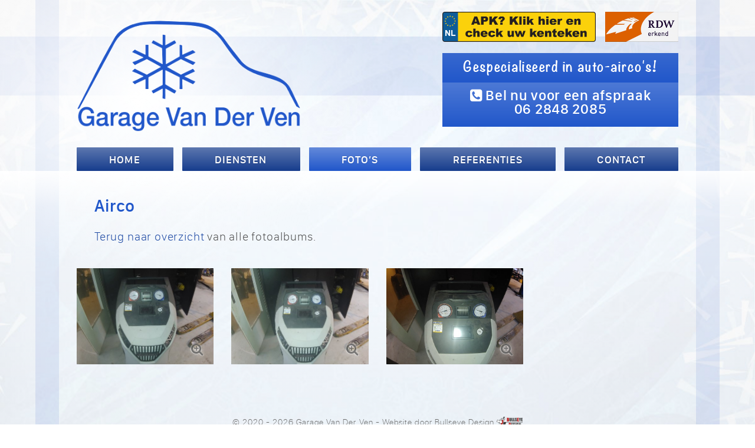

--- FILE ---
content_type: text/html; charset=UTF-8
request_url: https://www.garagevanderven.nl/fotoalbum/airco
body_size: 3241
content:
<!DOCTYPE html>

<html lang="nl">

  <head>
  
    <!-- setup -->
    <meta charset="utf-8">
    <meta http-equiv="Content-Type" content="text/html; charset=utf-8">
    <meta name="viewport" content="width=device-width, initial-scale=1.0">
  
    <!-- info -->
    <title>Garage Van Der Ven - Airco</title>
    <link rel="icon" type="image/png" href="https://www.garagevanderven.nl/storage/app/uploads/public/5ee/350/b96/5ee350b9671e3478875737.png">
    
    <!-- meta -->
    
        
    <!-- meta info -->
    <meta name="title" content="Airco">
    <meta name="description" content="Auto Airco Mobiel van der Ven in Den Bosch is gespecialiseerd in de reparatie en het onderhoud van auto-airco's. Daarnaast kunnen wij u van dienst zijn met: reparaties en onderhoud van alle merken auto's, banden, onderdelen van alle merken, apk.">
    <meta name="keywords" content="auto airco mobiel van der Ven Den Bosch, van der ven, auto airco mobiel">
    <meta name="author" content="Bullseye Design">
    <meta name="generator" content="OctoberCMS">
    
      
    <!-- meta opengraph -->
    <meta property="og:url" content="https://www.garagevanderven.nl/fotoalbum/airco">
    <meta property="og:type" content="website">
    <meta property="og:site_name" content="Garage Van Der Ven">
    <meta property="og:title" content="Airco">
    <meta property="og:description" content="Auto Airco Mobiel van der Ven in Den Bosch is gespecialiseerd in de reparatie en het onderhoud van auto-airco's. Daarnaast kunnen wij u van dienst zijn met: reparaties en onderhoud van alle merken auto's, banden, onderdelen van alle merken, apk.">
    <meta property="og:image" content="https://www.garagevanderven.nl/storage/app/uploads/public/96d/714/75c/thumb__1000_1000_0_0_auto.jpg">
  
    <!-- resource -->
    <link href="https://www.garagevanderven.nl/themes/bullseyedesignblanco/assets/css/vendor/normalize.css" rel="stylesheet">
    <link href="https://www.garagevanderven.nl/themes/bullseyedesignblanco/assets/css/vendor/font-autumn.css" rel="stylesheet">
    <link href="https://www.garagevanderven.nl/combine/9176b13ca7a89b933602937a3c34160e-1591967807" rel="stylesheet">
    
        
      
  </head>
 
  <body>
    
        
    
	
    
      
    <div class="background">
      <div></div>
    </div>
  
    <div id="interface" class="interface">
     <div> <!-- interface_upperhalf -->
    
      <div class="interface_content">
     
        <script>

	window.bullseyedesignblanco_on_scroll = function()
	{
		var scroll_y = document.documentElement['scrollTop'] || document.body['scrollTop'];
		var toggle_checkbox = document.getElementById('toggle_menu_float');
		
		var switch_height = document.getElementById('content_header').offsetHeight;
		// var switch_height = 200; // custom switch height, default is .content_header height
		
		if (scroll_y <= switch_height) toggle_checkbox.checked = false;
		else toggle_checkbox.checked = true;
	}
	window.addEventListener('scroll', window.bullseyedesignblanco_on_scroll); // comment out this event listener to disable floating menu

</script>



<input type="checkbox" class="toggle_menu_float" id="toggle_menu_float" >


<div class="menu_float_bar"></div>



<div id="content_header" class="content_header">
	
	<span role="banner">
	
		<a href="https://www.garagevanderven.nl"><img class="header_logo" src="https://www.garagevanderven.nl/storage/app/uploads/public/5ee/354/6cb/5ee3546cbfb4c332336970.png" alt="Garage Van Der Ven"></a><a href="https://ovi.rdw.nl/"  target="_blank"><img class="header_logo_sign" src="https://www.garagevanderven.nl/themes/bullseyedesignblanco/assets/image/nummerplaat_banner.png" alt="Garage Van Der Ven"></a><a class="header_slogan font_deco link_no_underline no_scale" href="https://www.garagevanderven.nl">Gespecialiseerd in auto-airco&#039;s!</a><a class="header_cta font_head link_no_underline no_scale" href="https://www.garagevanderven.nl/contact"><i class="icon-phone-square"></i> Bel nu voor een afspraak 06&nbsp;2848&nbsp;2085</a>	
	</span>
	
	
  
    
    
  
  
	<div class="menu_responsive_wrap" role="navigation">

		<input type="checkbox" class="toggle_menu_responsive" id="toggle_menu_responsive">

	<label for="toggle_menu_responsive">
		<div class="menu_item" title="Menu">

			<div class="text font_menu"><i class="icon-bars"></i><span>Menu</span></div>

		</div>
	</label>

		<div class="list">
	
		<div class="menu_item ">
			<a class="blocklink" href="https://www.garagevanderven.nl">
				<div class="text font_menu">Home</div>
			</a>
		</div>
		
		<div class="menu_item ">
			<a class="blocklink" href="https://www.garagevanderven.nl/diensten">
				<div class="text font_menu">Diensten</div>
			</a>
		</div>
		
		<div class="menu_item  active ">
			<a class="blocklink" href="https://www.garagevanderven.nl/fotoalbum">
				<div class="text font_menu">Foto&rsquo;s</div>
			</a>
		</div>
		
		
    <div class="menu_item ">
			<a class="blocklink" href="https://www.garagevanderven.nl/referenties">
				<div class="text font_menu">Referenties</div>
			</a>
		</div>
    
	
		<div class="menu_item ">
			<a class="blocklink" href="https://www.garagevanderven.nl/contact">
				<div class="text font_menu">Contact</div>
			</a>
		</div>
		
				
	</div>

</div>
</div>     
        <div class="content_page" role="document">
        
          


	

	






			
	
		



		

	<div class="box textheader">
		<div class="item">
		  
		  		  
					
			<div class="content">
				<h1 class="text title font_head">
					Airco
				</h1>
			
							
				<div class="text backlink font_intro link_no_underline">
					<p><a href="https://www.garagevanderven.nl/fotoalbum">Terug naar overzicht</a> van alle fotoalbums.</p>
				</div>
			</div>
	
		</div>
	</div>

	<div class="box gallery zoomhint contrast">
		<div class="list">
			
							
								
									
									
						<div class="listitem row_l_4">
							<label for="toggle_zoombox_1" title="" class="toggle_zoombox_label">
				
								<div class="image">
									<div>
										<img style="background-image: url(https://www.garagevanderven.nl/storage/app/uploads/public/623/20b/f43/thumb__625_625_0_0_auto.jpg)" src="https://www.garagevanderven.nl/themes/bullseyedesignblanco/assets/image/blanco/spacer.gif" alt="">
									</div>
								</div>
				
								
							</label>
			
							<input id="toggle_zoombox_off_1" class="toggle_zoombox" type="radio" name="toggle_zoombox">
<input id="toggle_zoombox_1" class="toggle_zoombox" type="radio" name="toggle_zoombox">

<div class="zoombox_wrap" role="complementary">
	
	<label for="toggle_zoombox_off_1" class="zoombox list_v">

		<label for="toggle_zoombox_1" class="box plain">

			<div class="text font_plain">
				<span class="title"></span>
				<label for="toggle_zoombox_off_1" class="close">Sluiten <i class="icon-times-circle"></i></label>
			</div>
			
			<label for="toggle_zoombox_2" onclick="if (!document.getElementById('toggle_zoombox_2')) setTimeout('document.getElementById(\'toggle_zoombox_off_1\').checked = true;', 1);">
				<div class="zoombox_image">
					<div>
						<img style="background-image: url(https://www.garagevanderven.nl/themes/bullseyedesignblanco/assets/image/blanco/spacer.gif), url(https://www.garagevanderven.nl/storage/app/uploads/public/623/20b/f43/thumb__2500_2500_0_0_auto.jpg);" src="https://www.garagevanderven.nl/themes/bullseyedesignblanco/assets/image/blanco/spacer.gif" alt="">
					</div>
				</div>
			</label>
	
			<div class="text font_plain">
			
				<label for="toggle_zoombox_0" class="previous  invisible " onclick="if (!document.getElementById('toggle_zoombox_0')) setTimeout('document.getElementById(\'toggle_zoombox_off_1\').checked = true;', 1);"><i class="icon-chevron-circle-left"></i> Vorige</label>
				
				<label for="toggle_zoombox_2" class="next " onclick="if (!document.getElementById('toggle_zoombox_2')) setTimeout('document.getElementById(\'toggle_zoombox_off_1\').checked = true;', 1);">Volgende <i class="icon-chevron-circle-right"></i></label>
				
				1
				
			</div>

		</label>

	</label>

</div>			
						</div>
				
					
								
									
									
						<div class="listitem row_l_4">
							<label for="toggle_zoombox_2" title="" class="toggle_zoombox_label">
				
								<div class="image">
									<div>
										<img style="background-image: url(https://www.garagevanderven.nl/storage/app/uploads/public/9eb/c96/859/thumb__625_625_0_0_auto.jpg)" src="https://www.garagevanderven.nl/themes/bullseyedesignblanco/assets/image/blanco/spacer.gif" alt="">
									</div>
								</div>
				
								
							</label>
			
							<input id="toggle_zoombox_off_2" class="toggle_zoombox" type="radio" name="toggle_zoombox">
<input id="toggle_zoombox_2" class="toggle_zoombox" type="radio" name="toggle_zoombox">

<div class="zoombox_wrap" role="complementary">
	
	<label for="toggle_zoombox_off_2" class="zoombox list_v">

		<label for="toggle_zoombox_2" class="box plain">

			<div class="text font_plain">
				<span class="title"></span>
				<label for="toggle_zoombox_off_2" class="close">Sluiten <i class="icon-times-circle"></i></label>
			</div>
			
			<label for="toggle_zoombox_3" onclick="if (!document.getElementById('toggle_zoombox_3')) setTimeout('document.getElementById(\'toggle_zoombox_off_2\').checked = true;', 1);">
				<div class="zoombox_image">
					<div>
						<img style="background-image: url(https://www.garagevanderven.nl/themes/bullseyedesignblanco/assets/image/blanco/spacer.gif), url(https://www.garagevanderven.nl/storage/app/uploads/public/9eb/c96/859/thumb__2500_2500_0_0_auto.jpg);" src="https://www.garagevanderven.nl/themes/bullseyedesignblanco/assets/image/blanco/spacer.gif" alt="">
					</div>
				</div>
			</label>
	
			<div class="text font_plain">
			
				<label for="toggle_zoombox_1" class="previous " onclick="if (!document.getElementById('toggle_zoombox_1')) setTimeout('document.getElementById(\'toggle_zoombox_off_2\').checked = true;', 1);"><i class="icon-chevron-circle-left"></i> Vorige</label>
				
				<label for="toggle_zoombox_3" class="next " onclick="if (!document.getElementById('toggle_zoombox_3')) setTimeout('document.getElementById(\'toggle_zoombox_off_2\').checked = true;', 1);">Volgende <i class="icon-chevron-circle-right"></i></label>
				
				2
				
			</div>

		</label>

	</label>

</div>			
						</div>
				
					
								
									
									
						<div class="listitem row_l_4">
							<label for="toggle_zoombox_3" title="" class="toggle_zoombox_label">
				
								<div class="image">
									<div>
										<img style="background-image: url(https://www.garagevanderven.nl/storage/app/uploads/public/a34/333/5c2/thumb__625_625_0_0_auto.jpg)" src="https://www.garagevanderven.nl/themes/bullseyedesignblanco/assets/image/blanco/spacer.gif" alt="">
									</div>
								</div>
				
								
							</label>
			
							<input id="toggle_zoombox_off_3" class="toggle_zoombox" type="radio" name="toggle_zoombox">
<input id="toggle_zoombox_3" class="toggle_zoombox" type="radio" name="toggle_zoombox">

<div class="zoombox_wrap" role="complementary">
	
	<label for="toggle_zoombox_off_3" class="zoombox list_v">

		<label for="toggle_zoombox_3" class="box plain">

			<div class="text font_plain">
				<span class="title"></span>
				<label for="toggle_zoombox_off_3" class="close">Sluiten <i class="icon-times-circle"></i></label>
			</div>
			
			<label for="toggle_zoombox_4" onclick="if (!document.getElementById('toggle_zoombox_4')) setTimeout('document.getElementById(\'toggle_zoombox_off_3\').checked = true;', 1);">
				<div class="zoombox_image">
					<div>
						<img style="background-image: url(https://www.garagevanderven.nl/themes/bullseyedesignblanco/assets/image/blanco/spacer.gif), url(https://www.garagevanderven.nl/storage/app/uploads/public/a34/333/5c2/thumb__2500_2500_0_0_auto.jpg);" src="https://www.garagevanderven.nl/themes/bullseyedesignblanco/assets/image/blanco/spacer.gif" alt="">
					</div>
				</div>
			</label>
	
			<div class="text font_plain">
			
				<label for="toggle_zoombox_2" class="previous " onclick="if (!document.getElementById('toggle_zoombox_2')) setTimeout('document.getElementById(\'toggle_zoombox_off_3\').checked = true;', 1);"><i class="icon-chevron-circle-left"></i> Vorige</label>
				
				<label for="toggle_zoombox_4" class="next  invisible " onclick="if (!document.getElementById('toggle_zoombox_4')) setTimeout('document.getElementById(\'toggle_zoombox_off_3\').checked = true;', 1);">Volgende <i class="icon-chevron-circle-right"></i></label>
				
				3
				
			</div>

		</label>

	</label>

</div>			
						</div>
				
					
							
						
		</div>
	</div>

  <script>
    
    window.bullseyedesignblanco_on_keydown = function(e)
  	{
	  	e = e || window.event;
      
      if (e.keyCode == '37') { // left arrow
        var zoombox_back = true;
      } else if (e.keyCode == '39') { // right arrow
        var zoombox_forward = true;
      } else if (e.keyCode == '27') { // escape
        var zoombox_close = true;
      }
		  
		  // zoombox keyboard control
		  if (zoombox_back || zoombox_forward || zoombox_close)
		  {
		    var input_list = document.getElementsByTagName('input');
        
        for (i = 0; i < input_list.length; i++) {
          
          if (input_list[i].checked && input_list[i].id.match(/^toggle_zoombox_[0-9]+$/)) {
            
            var toggle_count = input_list[i].id.replace(/toggle_zoombox_/, '') * 1;
            
            if (zoombox_back) {
              var toggle_id = 'toggle_zoombox_' + (toggle_count - 1);
            } else if (zoombox_forward) {
              var toggle_id = 'toggle_zoombox_' + (toggle_count + 1);
            } else if (zoombox_close) {
              var toggle_id = 'toggle_zoombox_off_' + (toggle_count);
            }
          
            if (document.getElementById(toggle_id)) {
              document.getElementById(toggle_id).checked = true;
            }
          
            break;
          }
        }
      }
    } 
    window.addEventListener('keydown', window.bullseyedesignblanco_on_keydown);

  </script>
  
      
        </div>
     
      </div>
    
     </div>
     <div> <!-- interface_lowerhalf -->
    
      <div class="interface_footer">
     
        <div class="footer_publisher_bar">
	<div>
		<div class="footer_publisher font_small link_no_color link_no_background link_no_underline">
			
			<span role="copyright">
		
			&copy;
			
							
								
				2020 - 2026
			
						
			Garage Van Der Ven
			</span>
			
						
			

	
	-
	

	
	Website door <a href="http://www.bullseyedesign.nl" target="_blank" title="Ga naar de Bullseye Design website">Bullseye Design</a>
	
 

	
	<a href="http://www.bullseyedesign.nl" target="_blank" title="Ga naar de Bullseye Design website"><img class="footer_publisher_logo" src="https://www.garagevanderven.nl/themes/bullseyedesignblanco/assets/image/blanco/logo_bullseyedesign_footer_original.png" alt="Bullseye Design"></a>
	
			
		</div>
	</div>
</div>     
        <div class="footer_contact_bar" role="complementary">
	<div>
		<div class="footer_contact font_small link_no_color link_no_underline link_no_background no_scale">
			<div class="text no_margin"><a href="https://www.garagevanderven.nl/diensten/apk">APK</a><br><a href="https://www.garagevanderven.nl/diensten/auto-airco">Auto-airco</a><br><a href="https://www.garagevanderven.nl/diensten/banden">Banden</a><br><a href="https://www.garagevanderven.nl/diensten/totaal-onderhoud-van-uw-auto">Totaal onderhoud van uw auto</a><br></div><div class="text no_margin">
				
									Garage Van Der Ven<br>
								
									Grote Elst 54<br>
								
									5246JR Rosmalen<br></div><div class="text no_margin"><i class="icon-phone-square spaced_icon"></i><a href="tel:+31-6-2848-2085">06&nbsp;2848&nbsp;2085</a><br><i class="icon-envelope spaced_icon"></i><a href="mailto:adm&#x69;n&#45;&#x61;&#105;&#114;com&#x6f;b&#x69;&#x65;l&#x40;&#107;&#x70;&#x6e;&#x6d;&#97;il&#x2e;&#110;&#108;">&#x61;&#100;&#x6d;&#x69;n-a&#105;&#114;&#x63;&#x6f;m&#111;&#x62;&#105;&#x65;&#x6c;&#64;&#107;&#x70;&#x6e;&#109;a&#x69;l.&#x6e;l</a><br><img class="inline_icon_image spaced_icon" src="https://www.garagevanderven.nl/themes/bullseyedesignblanco/assets/image/vendor/icon_facebook_square.png" alt="Facebook"><a href="https://www.facebook.com/AutoAircoMobiel" target="_blank">Bezoek onze Facebook</a><br></div><div class="text no_margin"><img class="contact_logo" src="https://www.garagevanderven.nl/themes/bullseyedesignblanco/assets/image/theme_icon_wit.png" alt="Garage Van Der Ven"></div>		</div>
	</div>
</div>     
      </div>
    
     </div>
    </div>
    
        
  </body>
 
</html>

--- FILE ---
content_type: text/css; charset=UTF-8
request_url: https://www.garagevanderven.nl/combine/9176b13ca7a89b933602937a3c34160e-1591967807
body_size: 10880
content:
html, body {
  width: 100%;
  height: 100%; }

html {
  scroll-behavior: smooth; }

html, body, p, h1, h2, h3, h4, h5, h6, form, input, textarea, ul, ol, hr {
  margin: 0; }

html, body, input, td, th {
  padding: 0; }

html, body, img, input, textarea, table, hr, iframe, button {
  border: 0; }

p, h1, h2, h3, h4, h5, h6, td, th, div {
  font-size: inherit; }

h1, h2, h3, h4, h5, h6 {
  font-weight: inherit; }

ul, ol {
  padding: 0; }

html, body, div, label, input, textarea, table, tr, td, th, a, p, h1, h2, h3, h4, h5, h6 {
  box-sizing: border-box; }

table {
  border-collapse: collapse; }

table {
  border-spacing: 0; }

table {
  color: inherit; }

label {
  display: block; }

@font-face {
  font-family: "sanfrancisco_compactdisplay_medium";
  src: url("../themes/bullseyedesignblanco/assets/font/blanco/sanfrancisco_compactdisplay_medium.eot");
  src: url("../themes/bullseyedesignblanco/assets/font/blanco/sanfrancisco_compactdisplay_medium.ttf") format('truetype');
  font-weight: 400;
  font-style: normal; }

@font-face {
  font-family: "sanfrancisco_compactdisplay_thin";
  src: url("../themes/bullseyedesignblanco/assets/font/blanco/sanfrancisco_compactdisplay_thin.eot");
  src: url("../themes/bullseyedesignblanco/assets/font/blanco/sanfrancisco_compactdisplay_thin.ttf") format('truetype');
  font-weight: 400;
  font-style: normal; }

@font-face {
  font-family: "sanfrancisco_thin_g2";
  src: url("../themes/bullseyedesignblanco/assets/font/blanco/sanfrancisco_thin_g2.eot");
  src: url("../themes/bullseyedesignblanco/assets/font/blanco/sanfrancisco_thin_g2.ttf") format('truetype');
  font-weight: 400;
  font-style: normal; }

@font-face {
  font-family: "feltpen_medium";
  src: url("../themes/bullseyedesignblanco/assets/font/blanco/feltpen_medium.eot");
  src: url("../themes/bullseyedesignblanco/assets/font/blanco/feltpen_medium.ttf") format('truetype');
  font-weight: 400;
  font-style: normal; }

@font-face {
  font-family: "tally_text_bold";
  src: url("../themes/bullseyedesignblanco/assets/font/tally_text_bold.eot");
  src: url("../themes/bullseyedesignblanco/assets/font/tally_text_bold.ttf") format('truetype');
  font-weight: 400;
  font-style: normal; }

@media all {
  html, body {
    font-size: 17px; }

  body {
    background: #fff; } }

@media all {
  .font_bighead, .text h1 {
    font-size: 2.6rem;
    line-height: 1.2em;
    letter-spacing: 0.03em;
    color: #2157ca;
    font-family: "sanfrancisco_compactdisplay_medium"; }

  .contrast .font_bighead, .contrast .text h1 {
    color: #fff;
    text-shadow: 0px 0px 3px rgba(0, 0, 0, 0.15); }

  .accent .font_bighead, .accent .text h2 {
    color: #4c4c4c; }

  .text h1 b, .text h1 strong {
    font-weight: normal;
    font-family: inherit; }

  .font_head, .text h2 {
    font-size: 1.7rem;
    line-height: 1.3em;
    letter-spacing: 0.03em;
    color: #2157ca;
    font-family: "sanfrancisco_compactdisplay_medium"; }

  .contrast .font_head, .contrast .text h2 {
    color: #fff;
    text-shadow: 0px 0px 3px rgba(0, 0, 0, 0.15); }

  .accent .font_head, .accent .text h2 {
    color: #4c4c4c; }

  .text h2 b, .text h2 strong {
    font-weight: normal;
    font-family: inherit; }

  .font_subhead, .text h3 {
    font-size: 1.2rem;
    line-height: 1.4em;
    letter-spacing: 0.03em;
    color: #2157ca;
    font-family: "sanfrancisco_compactdisplay_medium"; }

  .contrast .font_subhead, .contrast .text h3 {
    color: #fff;
    text-shadow: 0px 0px 3px rgba(0, 0, 0, 0.15); }

  .accent .font_subhead, .accent .text h3 {
    color: #4c4c4c; }

  .text h3 b, .text h3 strong {
    font-weight: normal;
    font-family: inherit; }

  .font_intro, .text h4 {
    font-size: 1.2rem;
    line-height: 1.4em;
    letter-spacing: 0.04em;
    color: #4c4c4c;
    font-family: "sanfrancisco_compactdisplay_thin"; }

  .contrast .font_intro, .contrast .text h4 {
    color: #fff; }

  .font_plain {
    font-size: 1rem;
    line-height: 1.5em;
    letter-spacing: 0.06em;
    color: #4c4c4c;
    font-family: "sanfrancisco_thin_g2"; }
    .font_plain .drop_cap_2 {
      position: relative;
      top: 0.2em;
      float: left;
      font-size: calc(1rem * 2.3);
      line-height: 1em;
      color: #5f739c; }
    .font_plain b, .font_plain strong {
      font-weight: normal;
      letter-spacing: 0.04em;
      font-family: "sanfrancisco_compactdisplay_medium"; }
    .font_plain p [class^="icon-"]:not(.drop_cap_2), .font_plain p [class*=" icon-"]:not(.drop_cap_2) {
      color: #595959; }

  .contrast .font_plain {
    color: #fff; }
    .contrast .font_plain p [class^="icon-"], .contrast .font_plain p [class*=" icon-"] {
      color: #fff; }

  .font_small {
    font-size: 0.85rem;
    line-height: 1.4em;
    letter-spacing: 0.07em;
    color: #404040;
    font-family: "sanfrancisco_thin_g2"; }
    .font_small b, .font_small strong {
      font-weight: normal;
      letter-spacing: 0.04em;
      font-family: "sanfrancisco_compactdisplay_medium"; }
    .font_small p [class^="icon-"], .font_small p [class*=" icon-"] {
      color: #535353; }

  .contrast .font_small {
    color: #fff; }
    .contrast .font_small p [class^="icon-"], .contrast .font_small p [class*=" icon-"] {
      color: #fff; }

  .font_tiny {
    font-size: 0.75rem;
    line-height: 1.4em;
    letter-spacing: 0.07em;
    color: #333;
    font-family: "sanfrancisco_thin_g2"; }
    .font_tiny b, .font_tiny strong {
      font-weight: normal;
      letter-spacing: 0.04em;
      font-family: "sanfrancisco_compactdisplay_medium"; }
    .font_tiny p [class^="icon-"], .font_tiny p [class*=" icon-"] {
      color: #4c4c4c; }

  .contrast .font_tiny {
    color: #fff; }
    .contrast .font_tiny p [class^="icon-"], .contrast .font_tiny p [class*=" icon-"] {
      color: #fff; }

  .text pre {
    white-space: pre-wrap;
    font-size: 0.9rem;
    line-height: 1.3em;
    color: #4c4c4c;
    font-family: monospace;
    border-radius: 1px;
    padding: 0.5em 0.5em 0.6em 0.5em;
    margin: -0.3em -0.2em 0.3em -0.2em;
    background: rgba(55, 93, 174, 0.2); }

  .contrast .text pre {
    color: #fff;
    background: rgba(33, 87, 202, 0.3); }

  .font_menu {
    font-size: 1.05rem;
    line-height: 1em;
    letter-spacing: 0.06em;
    color: #fff;
    font-family: "sanfrancisco_compactdisplay_medium"; }

  .font_deco {
    font-size: 2rem;
    line-height: 1em;
    letter-spacing: 0.05em;
    color: #6b6b6b;
    font-family: "tally_text_bold"; }

  .contrast .font_deco {
    color: #fff; }

  .text a, .text a:link, .text a:hover, .text a:active, .text a:visited {
    border-radius: 1px;
    padding: 0em 0.2em 0.15em 0.2em;
    margin: 0em -0.2em 0em -0.2em;
    color: #1a46a2;
    text-decoration: underline;
    transition: background 0.5s; }
    .text a:hover {
      background: rgba(33, 87, 202, 0.3); }

  .contrast .text a, .contrast .text a:link, .contrast .text a:hover, .contrast .text a:active, .contrast .text a:visited {
    color: #fff; }
    .contrast .text a:hover {
      background: rgba(255, 255, 255, 0.3); }

  .link_no_color a, .link_no_color a:link, .link_no_color a:hover, .link_no_color a:active, .link_no_color a:visited {
    color: inherit; }

  a.link_no_color {
    color: inherit; }

  .link_no_background a, .link_no_background a:link, .link_no_background a:hover, .link_no_background a:active, .link_no_background a:visited {
    background-color: transparent; }

  a.link_no_background {
    background-color: transparent; }

  .link_no_underline a, .link_no_underline a:link, .link_no_underline a:hover, .link_no_underline a:active, .link_no_underline a:visited {
    text-decoration: none; }

  a.link_no_underline {
    text-decoration: none; }

  ::-moz-selection {
    background-color: rgba(163, 176, 205, 0.5); }

  ::selection {
    background-color: rgba(163, 176, 205, 0.5); }

  .uppercase {
    text-transform: uppercase; } }

@media all {
  .background > div {
    position: fixed;
    z-index: -1;
    top: 0;
    left: 0;
    width: 100%;
    height: 100%;
    background: linear-gradient(to bottom, rgba(33, 87, 202, 0.1) 0%, rgba(33, 87, 202, 0.1) 100%) calc(50% - 560px) 0px no-repeat, linear-gradient(to bottom, rgba(33, 87, 202, 0.1) 0%, rgba(33, 87, 202, 0.1) 100%) calc(50% + 560px) 0px no-repeat, radial-gradient(ellipse, rgba(255, 255, 255, 0) 30%, rgba(181, 181, 181, 0.1) 100%) center no-repeat, url("../themes/bullseyedesignblanco/assets/image/theme_background.jpg") top center no-repeat, rgba(33, 87, 202, 0);
    background-size: 40px 100%, 40px 100%, 100% 100%, cover, auto;
    background-attachment: fixed, fixed, auto; } }

@media all {
  .interface {
    display: flex;
    flex-direction: column;
    justify-content: space-between;
    align-items: stretch;
    min-height: 100vh;
    background: radial-gradient(closest-side, rgba(255, 255, 255, 1) 0%, rgba(255, 255, 255, 0) 100%) calc(50% - 400px) -140px no-repeat, linear-gradient(to bottom, rgba(255, 255, 255, 0.9) 0%, rgba(255, 255, 255, 0.3) 15%, rgba(255, 255, 255, 0) 100%) 50% 290px no-repeat, url("../themes/bullseyedesignblanco/assets/image/RDW.png") calc(50% + 510px - 62px) 20px no-repeat, linear-gradient(to bottom, rgba(33, 87, 202, 0.1) 0%, rgba(33, 87, 202, 0.1) 100%) 50% 62px no-repeat, rgba(33, 87, 202, 0);
    background-size: 800px 600px, 100% 400px, 124px, 100% 100px, auto; }

  .interface_content {
    display: flex;
    flex-direction: column;
    align-items: center; }

  .content_header {
    position: relative;
    width: 1100px;
    height: 290px;
    margin-bottom: 40px; }

  .content_page {
    width: 100%; }

  .interface_footer {
    display: flex;
    flex-direction: column;
    align-items: center; }

  .footer_publisher_bar {
    width: 100%;
    padding: 0 calc(50% - (1020px / 2)); }

  .footer_publisher_bar > div {
    width: 100%;
    margin: 40px 0 0 0;
    padding: 8px 30px 5px 30px;
    text-align: center;
    border-radius: 1px 1px 0 0; }

  .footer_publisher {
    color: rgba(107, 107, 107, 1); }

  .footer_publisher_logo {
    display: inline-block;
    height: 1.2em;
    vertical-align: -0.25em; }

  .footer_contact_bar {
    width: 100%;
    background: linear-gradient(to bottom, rgba(17, 44, 101, 0.8) 0%, rgba(10, 26, 61, 0.95) 100%), rgba(33, 87, 202, 0); }

  .footer_contact_bar > div {
    display: flex;
    flex-direction: column;
    align-items: center;
    padding: 0 calc(50% - (1020px / 2)); }

  .footer_contact {
    display: flex;
    justify-content: space-between;
    align-items: stretch;
    width: 100%;
    margin: calc(40px * 1.5) 0; }

  .footer_contact div {
    flex: 1;
    padding: 0px 30px;
    border-width: 0 2px 0 0;
    border-style: solid;
    border-color: rgba(255, 255, 255, 0.2);
    line-height: 1.6em;
    color: rgba(255, 255, 255, 1);
    text-align: left; }

  .footer_contact div:first-child {
    flex: 1;
    padding: 0px 30px 0px 0px; }

  .footer_contact div:last-child {
    flex: 0.6;
    padding: 0px 0px 0px 30px;
    border-width: 0;
    text-align: right; }

  .footer_contact div:nth-child(2) {
    flex: 0.8; }

  .footer_contact div:nth-child(3) {
    flex: 1.2; }

  .footer_contact .contact_logo {
    vertical-align: middle;
    max-width: 100%;
    max-height: calc(5 * 1.6em); } }

@media all {
  .list_v {
    display: flex;
    flex-direction: column;
    align-items: center; }

  .list {
    display: flex;
    flex-wrap: wrap;
    margin: 0px 0px 40px 0px; }

  .box {
    display: block;
    width: 100%;
    padding: 0 calc(50% - (1020px / 2));
    text-align: center;
    font-size: 0; }

  .blocklink {
    display: block;
    width: 100%;
    height: 100%;
    background-color: transparent;
    text-decoration: none;
    color: inherit; }

  .linkcursor {
    cursor: pointer; }

  .item {
    display: inline-block;
    width: 100%;
    margin: 0px 0px 40px 0px;
    border-radius: 1px;
    background: linear-gradient(to bottom, rgba(255, 255, 255, 0.2) 0%, rgba(255, 255, 255, 0) 100%), rgba(255, 255, 255, 0.8); }

  .contrast .item {
    background: linear-gradient(to bottom, rgba(255, 255, 255, 0.1) 0%, rgba(255, 255, 255, 0) 100%), rgba(33, 87, 202, 0.8); }

  .accent .item {
    background: linear-gradient(to bottom, rgba(255, 255, 255, 0.2) 0%, rgba(255, 255, 255, 0) 100%), rgba(255, 191, 0, 1); }

  .listitem {
    display: inline-block;
    margin: 0 calc(2.9411764706 * 1%) calc(2.9411764706 * 1%) 0;
    border-radius: 1px;
    background: linear-gradient(to bottom, rgba(255, 255, 255, 0.2) 0%, rgba(255, 255, 255, 0) 100%), rgba(233, 238, 250, 0.9);
    transition: background 0.5s; }

  .contrast .listitem {
    background: linear-gradient(to bottom, rgba(255, 255, 255, 0.2) 0%, rgba(255, 255, 255, 0) 100%), linear-gradient(to right, rgba(33, 87, 202, 0) 0%, rgba(70, 97, 155, 0.5) 100%), rgba(33, 87, 202, 0.8); }

  .listitem:not(.no_hover):hover {
    background: linear-gradient(to bottom, rgba(255, 255, 255, 0.2) 0%, rgba(255, 255, 255, 0) 100%), rgba(188, 205, 239, 0.95); }

  .contrast .listitem:not(.no_hover):hover {
    background: linear-gradient(to bottom, rgba(255, 255, 255, 0.2) 0%, rgba(255, 255, 255, 0) 100%), linear-gradient(to right, rgba(33, 87, 202, 0) 0%, rgba(70, 97, 155, 0.5) 100%), rgba(33, 87, 202, 0.95); }

  .columnset {
    display: flex;
    flex-wrap: wrap; }

  .column {
    display: inline-block;
    width: 0;
    margin: 0 30px 0 0; }

  .column:last-child {
    margin-right: 0; }

  .column .box {
    padding: 0; }

  .column.stretch .box {
    height: 100%; }

  .column .item {
    height: calc(100% - 40px); }

  .col_s_1 {
    flex-grow: 1; }

  .col_s_2 {
    flex-grow: 2; }

  .col_s_3 {
    flex-grow: 3; }

  .image {
    position: relative; }

  .image:before {
    content: "";
    display: block; }

  .image > div {
    position: absolute;
    top: 0;
    left: 0;
    bottom: 0;
    right: 0;
    border-radius: 1px;
    background: rgba(255, 255, 255, 0); }

  .image > div > img {
    width: 100%;
    height: 100%;
    background-repeat: no-repeat;
    background-position: center; }

  .image.top > div > img {
    background-position: top; }

  .image.bottom > div > img {
    background-position: bottom; }

  .image.left > div > img {
    background-position: left; }

  .image.right > div > img {
    background-position: right; }

  .toggle_image {
    display: none; }

  .inset {
    display: block;
    width: 40%;
    margin: 25px;
    padding: 25px;
    border-radius: 1px;
    background: linear-gradient(to bottom, rgba(122, 154, 223, 1) 0%, rgba(33, 87, 202, 1) 100%);
    color: rgba(0, 0, 0, 1);
    text-align: left;
    float: right; }

  .iframe {
    position: relative; }

  .iframe:before {
    content: "";
    display: block; }

  .iframe > div {
    position: absolute;
    z-index: 1;
    top: 0;
    left: 0;
    bottom: 0;
    right: 0;
    overflow: hidden; }

  .iframe > div > iframe {
    width: 100%;
    height: 100%;
    border: 0; }

  .iframe.default {
    width: 35%;
    margin: 0 0 0 30px;
    float: right; }

  .iframe.default:before {
    padding-top: 100%; }

  .iframe.default > div > iframe {
    border-radius: 1px; }

  .content {
    text-align: left; }
    .content:not(.no_padding) {
      padding: calc(25px - 5px) 25px calc(25px - 5px) 25px; }

  .text.left {
    text-align: left; }
    .text.right {
      text-align: right; }
    .text.center {
      text-align: center; }

  .text:not(:first-child):not(.no_margin):not(:empty) {
    margin-top: 1em; }
    .text:not(:first-child):not(.no_margin):not(:empty).file {
      margin-top: 2em; }

  .text p:not(:last-child) {
    margin-bottom: 0.6em; }
    .text h1:not(:last-child) {
      margin-bottom: 0.6em; }
    .text h2:not(:last-child) {
      margin-bottom: 0.6em; }
    .text h3:not(:last-child) {
      margin-bottom: 0.6em; }
    .text h4:not(:last-child) {
      margin-bottom: 0.6em; }
    .text pre:not(:last-child) {
      margin-bottom: 0.6em; }

  .text ul {
    list-style: none; }
    .text ul:not(:last-child) {
      margin-bottom: 0.6em; }
    .text ul li {
      position: relative;
      left: 1.3em; }
      .text ul li:before {
        position: absolute;
        left: -1.3em;
        display: inline;
        content: "\25CF";
        color: rgba(33, 87, 202, 1); }

  .text ol {
    counter-reset: orderedlist;
    list-style: none; }
    .text ol:not(:last-child) {
      margin-bottom: 0.6em; }
    .text ol li {
      position: relative;
      left: 1.5em; }
      .text ol li:before {
        position: relative;
        top: 0.1em;
        left: -1.5em;
        display: block;
        margin-bottom: -1.25em;
        font-weight: bold;
        counter-increment: orderedlist;
        content: counter(orderedlist) ". ";
        color: rgba(33, 87, 202, 1); }

  .contrast .text ul li:before, .contrast .text ol li:before {
    color: rgba(255, 255, 255, 1); }

  .text table {
    width: 100% !important;
    border-radius: 1px; }
    .text table:not(:last-child) {
      margin-bottom: 0.6em; }
    .text table td, .text table th {
      width: auto !important;
      max-width: 0;
      overflow: auto;
      padding: 5px 5px 5px 7px;
      vertical-align: top;
      border-width: 1px;
      border-style: solid;
      border-color: rgba(0, 0, 0, 0.6); }
    .text table th {
      font-weight: bold;
      color: rgba(33, 87, 202, 1); }
    .text table.implicit {
      width: auto;
      border-radius: 0; }
      .text table.implicit td, .text table.implicit th {
        max-width: initial;
        border-width: 0;
        padding: 0 1em 0 0; }
      .text table.implicit td:last-child, .text table.implicit th:last-child {
        padding: 0 0 0 0; }

  .contrast .text table td, .contrast .text table th {
    border-color: rgba(255, 255, 255, 0.6); }

  .text .inline_icon_image {
    vertical-align: middle;
    position: relative;
    top: -0.05em;
    height: 1em;
    margin-right: 0.65em;
    background-position: center;
    background-repeat: no-repeat;
    background-size: contain; }

  .text .spaced_icon:before {
    width: 1.7em; }

  .text .spaced_icon.drop_cap_2:before {
    width: 1.3em; }

  .text .float_image {
    display: block;
    width: auto;
    height: 100px;
    height: calc((5 * 1.3em) - .3em);
    max-width: 100%;
    border-radius: 1px; }
    .text .float_image.right {
      margin: 0 0 1em 15px;
      float: right; }
    .text .float_image.left {
      margin: 0 15px 1em 0;
      float: left; }

  .text .inline_image {
    display: inline-block;
    margin: 0 0.5em;
    width: auto;
    height: calc((5 * 1.3em) - .3em);
    max-width: 100%;
    border-radius: 1px; }

  .text hr {
    height: 2px;
    border-radius: 1px;
    background: rgba(107, 107, 107, 0.3); }

  .contrast .text hr {
    background: rgba(255, 255, 255, 0.3); }

  .text span.no_overflow {
    display: inline-block;
    max-width: 100%;
    overflow: hidden;
    white-space: nowrap;
    text-overflow: ellipsis;
    vertical-align: -0.15em;
    line-height: 1.1em; }

  .text:empty {
    display: none; } }
  @media not all and (min-resolution: 0.001dpcm) {
  @supports (-webkit-appearance:none) {
    .text span.no_overflow {
      vertical-align: 0em; } } }

@media all {
  .menu_responsive_wrap {
    z-index: 4;
    position: absolute;
    pointer-events: none;
    top: 250px;
    left: 40px;
    width: calc(1020px - 0px); }
    .menu_responsive_wrap .list {
      justify-content: center; }

  .menu_item {
    flex-grow: 1;
    display: inline-block;
    pointer-events: auto;
    width: auto;
    height: 40px;
    margin: 0px 15px 0px 0px;
    border-radius: 1px;
    background: linear-gradient(to bottom, rgba(255, 255, 255, 0.3) 0%, rgba(255, 255, 255, 0) 100%), rgba(23, 61, 141, 1);
    transition: background 0.5s; }
    .menu_item:last-child {
      margin: 0px 0px 0px 0px; }
    .menu_item a {
      display: table;
      width: 100%;
      height: 100%; }
    .menu_item img {
      display: inline;
      vertical-align: middle;
      height: 1em;
      margin-right: 0.5em; }
    .menu_item .text {
      display: table-cell;
      vertical-align: middle;
      width: auto;
      padding: 1px 10px 0px 10px;
      text-align: center;
      text-transform: uppercase;
      text-shadow: 0px 0px 3px rgba(0, 0, 0, 0.15); }
    .menu_item [class^="icon-"], .menu_item [class*=" icon-"] {
      margin-right: 0.7em; }
    .menu_item.active {
      background: linear-gradient(to bottom, rgba(255, 255, 255, 0.3) 0%, rgba(255, 255, 255, 0) 100%), rgba(33, 87, 202, 1); }
      .menu_item:hover:not(.active) {
        background: linear-gradient(to bottom, rgba(255, 255, 255, 0.3) 0%, rgba(255, 255, 255, 0) 100%), rgba(33, 87, 202, 1); }
      .toggle_menu_float {
        display: none; }

  .menu_float_bar {
    z-index: 150;
    position: fixed;
    display: block;
    pointer-events: none;
    top: 0px;
    left: 0px;
    width: 100%;
    height: 100px;
    border-width: 0 0 1px 0;
    border-style: solid;
    border-color: rgba(33, 87, 202, 0.15);
    background: rgba(244, 247, 252, 0.97);
    opacity: 0;
    transition: opacity 0.2s; }

  .anchor {
    display: block;
    position: relative;
    top: -100px; }

  .toggle_menu_float:checked ~ .menu_float_bar {
    pointer-events: auto;
    opacity: 1; }

  .toggle_menu_float:checked ~ .content_header .menu_responsive_wrap {
    position: fixed;
    z-index: 151;
    top: 30px;
    left: initial;
    right: calc((100% - 1100px) / 2 + 40px);
    width: 700px; }
    .toggle_menu_responsive {
      display: none; }

  .menu_responsive_wrap label {
    display: none; } }

@media all {
  .header_image {
    z-index: 0;
    position: absolute;
    display: block;
    top: 180px;
    left: 0;
    width: 100%;
    height: 100px;
    background-size: cover;
    background-position: center;
    opacity: 1; }

  .header_logo {
    z-index: 1;
    position: absolute;
    display: block;
    top: 35px;
    left: 40px;
    width: 380px; }

  .header_logo_sign {
    z-index: 1;
    position: absolute;
    display: block;
    top: 20px;
    right: 180px;
    width: 260px; }

  .header_logo_swap {
    display: none; }

  .toggle_menu_float:checked ~ .content_header .header_logo {
    z-index: 151;
    position: fixed;
    top: 10px;
    left: calc((100% - 1100px) / 2 + 40px);
    width: auto;
    height: 80px; }

  .toggle_menu_float:checked ~ .content_header .header_logo_swap {
    z-index: 151;
    position: fixed;
    top: 10px;
    left: calc((100% - 1100px) / 2 + 40px);
    width: auto;
    height: 80px; }

  .header_slogan {
    z-index: 2;
    position: absolute;
    display: block;
    top: 90px;
    right: 40px;
    width: 400px;
    height: 50px;
    padding: 10px 10px 0 10px;
    background: linear-gradient(to bottom, rgba(55, 104, 207, 1) 0%, rgba(33, 87, 202, 1) 100%);
    color: rgba(255, 255, 255, 1);
    font-size: 1.6em;
    text-align: center; }

  .header_cta {
    z-index: 2;
    position: absolute;
    display: block;
    top: 140px;
    right: 40px;
    width: 400px;
    height: 75px;
    padding: 10px 10px 0 10px;
    background: linear-gradient(to bottom, rgba(77, 121, 213, 1) 0%, rgba(33, 87, 202, 1) 100%);
    color: rgba(255, 255, 255, 1);
    font-size: 1.4em;
    line-height: 1em;
    text-align: center; }

  .link_facebook, .link_instagram, .link_linkedin, .link_pinterest, .link_werkspot, .link_whatsapp {
    z-index: 3;
    position: absolute;
    top: 160px; }
    .link_facebook img, .link_instagram img, .link_linkedin img, .link_pinterest img, .link_werkspot img, .link_whatsapp img {
      border-radius: 1px;
      width: 35px;
      height: 35px; }

  .link_facebook {
    right: 40px; }

  .link_instagram {
    right: 90px; }

  .link_linkedin {
    right: 140px; }

  .link_pinterest {
    right: 190px; }

  .link_werkspot {
    right: 240px; }

  .link_whatsapp {
    right: 290px; } }

@media all {
  .box.fade {
    opacity: 0.7; }

  .box.banner img {
    width: 100%; }

  .box.shiftup {
    margin-top: -40px; }

  .box.supershiftup {
    margin-top: calc(-40px * 4); }
    .box.supershiftup .item {
      position: relative;
      z-index: 1; }

  .box.spacious .item, .box.spacious .list {
    margin-top: 40px;
    margin-bottom: calc(40px * 2); }

  .box.whitespace {
    margin-top: calc(40px * 1);
    margin-bottom: calc(40px * 1); }

  .box.plain .image {
    width: 40%;
    margin: 0 0 0 30px;
    float: right; }
    .box.plain .image:before {
      padding-top: 80%; }
    .box.plain .image > div > img {
      border-radius: 1px;
      background-size: cover; }
    .box.plain .image.fit > div > img {
      background-size: contain; }
    .box.plain .image.spacious > div {
      top: 10px;
      bottom: 10px;
      left: 10px;
      right: 10px; }
    .box.plain .image.narrow {
      width: 25%; }
    .box.plain .image.broad {
      width: 100%;
      margin: 0 0 25px 0; }
    .box.plain .image.flat:before {
      padding-top: 50%; }
    .box.plain .image.square:before {
      padding-top: 100%; }
    .box.plain .image.tall:before {
      padding-top: 120%; }
    .box.plain .image.bottomwrap {
      margin-bottom: calc(25px / 2); }
    .box.plain .image.no_radius > div > img {
      border-radius: 1px 1px 0 0; }
    .box.plain .image.no_margin {
      margin: 0 0 0 0; }
    .box.plain.mirror .image, .box.plain.alternate:nth-child(2n) .image {
      margin: 0 30px 0 0;
      float: left; }

  .box.transparent .item {
    border-width: 0;
    background: transparent; }
    .box.transparent .listitem {
      border-width: 0;
      background: transparent; }

  .box.fullbg {
    position: relative;
    display: inline-block;
    margin-bottom: 40px;
    padding-top: 40px;
    background: linear-gradient(to bottom, rgba(255, 255, 255, 0.2) 0%, rgba(255, 255, 255, 0) 100%), rgba(33, 87, 202, 0.5); }
    .box.fullbg.whitespace {
      margin-bottom: calc(40px * 2); }
    .box.fullbg .fullbglayer {
      position: absolute;
      z-index: 0;
      top: 0;
      right: 0;
      bottom: 0;
      left: 0;
      background-size: cover;
      background-position: center;
      opacity: 0.3; }
    .box.fullbg .item, .box.fullbg .listitem {
      position: relative;
      z-index: 1; }

  .box.textheader .item {
    border-width: 0;
    background: transparent;
    box-shadow: initial; }
    .box.textheader .content {
      padding: 0 30px 0 30px; }
    .box.textheader.fullbg {
      background: linear-gradient(to bottom, rgba(255, 255, 255, 0.1) 0%, rgba(255, 255, 255, 0) 100%), rgba(33, 87, 202, 0.8); }

  .box.textglow .text {
    text-shadow: 1px 1px 0px rgba(255, 255, 255, 0.2), -1px 1px 0px rgba(255, 255, 255, 0.2), 0px 0px rgba(255, 255, 255, 0.2), -2px 0px rgba(255, 255, 255, 0.2), 1px 0px 0px rgba(255, 255, 255, 0.2), -1px 0px 0px rgba(255, 255, 255, 0.2), 0px 1px 0px rgba(255, 255, 255, 0.2), -1px 0px rgba(255, 255, 255, 0.2), 0px 0px 10px rgba(255, 255, 255, 1); }
    .box.textglow.contrast .text {
      text-shadow: 1px 1px 0px rgba(17, 44, 101, 0.2), -1px 1px 0px rgba(17, 44, 101, 0.2), 0px 0px rgba(17, 44, 101, 0.2), -2px 0px rgba(17, 44, 101, 0.2), 1px 0px 0px rgba(17, 44, 101, 0.2), -1px 0px 0px rgba(17, 44, 101, 0.2), 0px 1px 0px rgba(17, 44, 101, 0.2), -1px 0px rgba(17, 44, 101, 0.2), 0px 0px 10px rgba(17, 44, 101, 0.75); }

  .box.gallery .image {
    width: 100%; }
    .box.gallery .image:before {
      padding-top: 70%;
      transition: all 0.5s; }
    .box.gallery .image.flat:before {
      padding-top: 40%; }
    .box.gallery .image.square:before {
      padding-top: 100%; }
    .box.gallery .image.tall:before {
      padding-top: 130%; }
    .box.gallery .image > div > img {
      border-radius: 1px;
      background-size: cover; }
    .box.gallery .image.fit > div > img {
      background-size: contain; }
    .box.gallery .image.no_radius > div > img {
      border-radius: 1px 1px 0 0; }
    .box.gallery.overlay .image.no_radius > div > img {
      border-radius: 1px; }
    .box.gallery.overlay .listitem {
      position: relative; }
    .box.gallery.overlay .content {
      position: absolute;
      bottom: 0px;
      width: 100%;
      border-radius: 0 0 1px 1px;
      background: rgba(233, 238, 250, 0.7);
      transition: background 0.5s; }
    .box.gallery.overlay .listitem:hover .content {
      background: rgba(211, 221, 244, 0.95); }
    .box.gallery.overlay.contrast .content {
      background: rgba(13, 35, 81, 0.7); }
    .box.gallery.overlay.contrast .listitem:hover .content {
      background: rgba(17, 44, 101, 0.95); }

  .box.collage .item {
    display: inline-grid; }
    .box.collage .image:before {
      padding-top: 80%; }
    .box.collage .image > div > img {
      border-radius: 1px;
      background-size: cover; }
      .box.collage .image > div > img.no_borderradius {
        border-radius: 0; }
      .box.collage .image > div > img.topleft_borderradius {
        border-top-left-radius: 1px; }
      .box.collage .image > div > img.topright_borderradius {
        border-top-right-radius: 1px; }
      .box.collage .image > div > img.bottomleft_borderradius {
        border-bottom-left-radius: 1px; }
      .box.collage .image > div > img.bottomright_borderradius {
        border-bottom-right-radius: 1px; }
    .box.collage .image.flat:before {
      padding-top: 50%; }
    .box.collage .image.square:before {
      padding-top: 100%; }
    .box.collage .image.tall:before {
      padding-top: 120%; }
    .box.collage.index {
      counter-reset: index; }
    .box.collage.index .image > div:after {
      counter-increment: index;
      content: counter(index);
      pointer-events: none;
      position: absolute;
      bottom: 10px;
      right: 10px;
      display: block;
      padding: 4px 5px 1px 5px;
      line-height: 1em;
      background: rgba(255, 255, 255, 0.8); }
    .box.collage.wide {
      padding: 0; }
    .box.collage.wide .item {
      max-width: 1720px; }
    .box.collage.fullbg {
      padding-top: 0;
      background: linear-gradient(to bottom, rgba(255, 255, 255, 0.2) 0%, rgba(255, 255, 255, 0) 100%), rgba(17, 44, 101, 0.9); }
    .box.collage.fullbg .image > div > img {
      border-radius: 0; }
    .box.collage.wide, .box.collage.fullbg {
      margin-bottom: 40px;
      font-size: 0; }
    .box.collage.wide .item, .box.collage.fullbg .item {
      margin-bottom: 0; }
    .box.collage.wide.spacious .item, .box.collage.fullbg.spacious .item {
      margin-bottom: 40px; }

  .box.linkhint .listitem {
    position: relative; }
    .box.linkhint .listitem:after {
      content: "\f054";
      font-size: 1rem;
      font-family: FontAwesome;
      font-weight: normal;
      font-style: normal;
      text-decoration: none;
      speak: none;
      line-height: 1em;
      vertical-align: baseline;
      pointer-events: none;
      position: absolute;
      bottom: 10px;
      right: 10px;
      display: block;
      padding: 5px 7px 5px 9px;
      color: #2157ca;
      border-radius: 1px;
      background-color: rgba(255, 255, 255, 0.8);
      opacity: 0.7;
      transition: color 0.5s, background-color 0.5s, opacity 0.5s; }
    .box.linkhint .listitem:hover:after {
      color: #fff;
      background-color: rgba(77, 121, 213, 1);
      opacity: 1; }

  .box.zoomhint .image {
    position: relative; }
    .box.zoomhint .image:after {
      content: "\f00e";
      font-size: 1.3rem;
      font-family: FontAwesome;
      font-weight: normal;
      font-style: normal;
      text-decoration: none;
      speak: none;
      line-height: 1em;
      vertical-align: baseline;
      pointer-events: none;
      position: absolute;
      bottom: 10px;
      right: 10px;
      display: block;
      padding: 5px 7px 5px 9px;
      color: #6b6b6b;
      text-shadow: 1px 1px 0px rgba(255, 255, 255, 0.2), -1px 1px 0px rgba(255, 255, 255, 0.2), 0px 0px rgba(255, 255, 255, 0.2), -2px 0px rgba(255, 255, 255, 0.2), 1px 0px 0px rgba(255, 255, 255, 0.2), -1px 0px 0px rgba(255, 255, 255, 0.2), 0px 1px 0px rgba(255, 255, 255, 0.2), -1px 0px rgba(255, 255, 255, 0.2), 0px 0px 10px rgba(255, 255, 255, 1);
      border-radius: 1px;
      opacity: 0.8;
      transition: color 0.5s, background-color 0.5s, opacity 0.5s, text-shadow 0.5s; }
    .box.zoomhint .image:hover:after {
      color: #d3ddf4;
      text-shadow: 1px 1px 0px rgba(0, 0, 0, 0.2), -1px 1px 0px rgba(0, 0, 0, 0.2), 0px 0px rgba(0, 0, 0, 0.2), -2px 0px rgba(0, 0, 0, 0.2), 1px 0px 0px rgba(0, 0, 0, 0.2), -1px 0px 0px rgba(0, 0, 0, 0.2), 0px 1px 0px rgba(0, 0, 0, 0.2), -1px 0px rgba(0, 0, 0, 0.2), 0px 0px 10px rgba(0, 0, 0, 1);
      opacity: 0.8; }

  .box.imageheader .item {
    position: relative; }
    .box.imageheader .image {
      width: 100%; }
    .box.imageheader .image:before {
      padding-top: 400px; }
    .box.imageheader .image > div > img {
      border-radius: 1px;
      background-size: cover; }
    .box.imageheader .content {
      display: flex;
      flex-direction: column;
      align-items: center;
      justify-content: center;
      position: absolute;
      top: 0;
      width: 100%;
      height: 400px;
      padding: 0 30px; }
    .box.imageheader .text {
      display: block;
      color: rgba(255, 255, 255, 1);
      width: 100%;
      text-align: center;
      text-shadow: 1px 1px 0px rgba(17, 44, 101, 0.2), -1px 1px 0px rgba(17, 44, 101, 0.2), 1px -1px 0px rgba(17, 44, 101, 0.2), -1px -1px 0px rgba(17, 44, 101, 0.2), 1px 0px 0px rgba(17, 44, 101, 0.2), -1px 0px 0px rgba(17, 44, 101, 0.2), 0px 1px 0px rgba(17, 44, 101, 0.2), 0px -1px 0px rgba(17, 44, 101, 0.2), 0px 0px 5px rgba(17, 44, 101, 0.5); }
    .box.imageheader.titlebar .title {
      max-width: 1020px;
      padding: 20px 10px 20px 10px;
      border-radius: 1px;
      background-color: rgba(70, 97, 155, 0.85); }
    .box.imageheader.introbar .intro {
      max-width: 1020px;
      margin-top: 20px;
      padding: 15px 10px 15px 10px;
      border-radius: 1px;
      background-color: rgba(70, 97, 155, 0.5); }
    .box.imageheader.wide {
      padding: 0; }
    .box.imageheader.wide .item {
      max-width: 1720px; }
    .box.imageheader.fullbg {
      padding-top: 0;
      background: rgba(17, 44, 101, 0.9); }
    .box.imageheader.wide, .box.imageheader.fullbg {
      margin-bottom: 40px;
      font-size: 0; }
    .box.imageheader.wide .item, .box.imageheader.fullbg .item {
      margin-bottom: 0; }
    .box.imageheader.wide .image > div > img, .box.imageheader.fullbg .image > div > img {
      border-radius: 0; }
    .box.imageheader.spacious .item {
      margin-bottom: 40px; }

  .box.fader {
    line-height: 0; }
    .box.fader .item {
      position: relative; }
    .box.fader .image {
      width: 100%; }
    .box.fader .image:before {
      padding-top: 400px; }
    .box.fader .image > div > img {
      position: absolute;
      top: 0;
      left: 0;
      border-radius: 1px;
      background-size: cover; }
    .box.fader.wide {
      padding: 0; }
    .box.fader.wide .item {
      max-width: 1720px; }
    .box.fader.fullbg {
      padding-top: 0; }
    .box.fader.wide, .box.fader.fullbg {
      background: rgba(17, 44, 101, 0.9);
      margin-bottom: 40px; }
    .box.fader.wide .item, .box.fader.fullbg .item {
      margin-bottom: 0; }
    .box.fader.wide .image > div > img, .box.fader.fullbg .image > div > img {
      border-radius: 0; }
    .box.fader .image_1, .box.fader .image_2 {
      opacity: 0;
      animation-delay: 2s;
      -webkit-animation-delay: 2s;
      animation-duration: 12s;
      -webkit-animation-duration: 12s;
      animation-iteration-count: infinite;
      -webkit-animation-iteration-count: infinite; }
    .box.fader .image_1 {
      animation-name: fader_1;
      -webkit-animation-name: fader_1; }
    .box.fader .image_2 {
      animation-name: fader_2;
      -webkit-animation-name: fader_2; }
@keyframes fader_1 {
        0% {
          opacity: 0; }
        15% {
          opacity: 0; }
        30% {
          opacity: 1; }
        65% {
          opacity: 1; }
        66% {
          opacity: 0; }
        100% {
          opacity: 0; } }
@keyframes fader_2 {
        0% {
          opacity: 0; }
        50% {
          opacity: 0; }
        65% {
          opacity: 1; }
        85% {
          opacity: 1; }
        100% {
          opacity: 0; } }
@-webkit-keyframes fader_1 {
        0% {
          opacity: 0; }
        15% {
          opacity: 0; }
        30% {
          opacity: 1; }
        65% {
          opacity: 1; }
        66% {
          opacity: 0; }
        100% {
          opacity: 0; } }
@-webkit-keyframes fader_2 {
        0% {
          opacity: 0; }
        50% {
          opacity: 0; }
        65% {
          opacity: 1; }
        85% {
          opacity: 1; }
        100% {
          opacity: 0; } }
  .box.slider {
    line-height: 0; }
    .box.slider .item {
      position: relative;
      border-width: 0; }
    .box.slider .image.fader1x3 {
      width: 100%; }
    .box.slider .image.fader1x3:before {
      padding-top: 400px; }
    .box.slider .image.fader1x3 > div > img {
      position: absolute;
      top: 0;
      left: 0;
      border-radius: 1px;
      background-size: cover; }
    .box.slider .image.fader1x3.zoomin > div > img {
      background-size: 100%; }
    .box.slider.fullvh .image.fader1x3:before {
      padding-top: calc(100vh - 290px); }
      .box.slider.fullvh .image.fader1x3 > div > img {
        border-radius: 0 0 100%/100% 0; }
    .box.slider.fullvh .content {
      align-items: flex-end;
      justify-content: flex-end;
      height: calc(100vh - 290px);
      padding: 0 calc((100% - 1100px) / 2); }
      .box.slider.fullvh .content .text.imagebar {
        padding: 10px 0px;
        background: transparent; }
        .box.slider.fullvh .content .text.imagebar > img {
          width: 300px; }
    .box.slider .image.faderrow3x2 {
      display: inline-block; }
    .box.slider .image.faderrow3x2:before {
      padding-top: 400px; }
    .box.slider .image.faderrow3x2 > div > img {
      position: absolute;
      top: 0;
      left: 0;
      border-radius: 1px;
      background-size: cover; }
    .box.slider .image.faderrow3x3 {
      display: inline-block; }
    .box.slider .image.faderrow3x3:before {
      padding-top: 400px; }
    .box.slider .image.faderrow3x3 > div > img {
      position: absolute;
      top: 0;
      left: 0;
      border-radius: 1px;
      background-size: cover; }
    .box.slider.wide {
      padding: 0; }
    .box.slider.wide .item {
      max-width: 1720px; }
    .box.slider.fullbg {
      background: rgba(17, 44, 101, 0.9);
      padding-top: 0; }
    .box.slider.fullbg .fullbglayer {
      opacity: 0.1; }
    .box.slider.wide, .box.slider.fullbg {
      margin-bottom: 40px; }
    .box.slider.wide .item, .box.slider.fullbg .item {
      margin-bottom: 0; }
    .box.slider.wide .image > div > img, .box.slider.fullbg .image > div > img {
      border-radius: 0; }
    .box.slider .content {
      display: flex;
      flex-direction: column;
      align-items: center;
      justify-content: center;
      position: absolute;
      top: 0;
      width: 100%;
      height: 400px;
      padding: 0 calc((1720px - 1020px) / 2); }
    .box.slider .text {
      display: block;
      color: rgba(255, 255, 255, 1);
      text-align: center;
      text-shadow: 1px 1px 0px rgba(17, 44, 101, 0.2), -1px 1px 0px rgba(17, 44, 101, 0.2), 0px 0px rgba(17, 44, 101, 0.2), -2px 0px rgba(17, 44, 101, 0.2), 1px 0px 0px rgba(17, 44, 101, 0.2), -1px 0px 0px rgba(17, 44, 101, 0.2), 0px 1px 0px rgba(17, 44, 101, 0.2), -1px 0px rgba(17, 44, 101, 0.2), 0px 0px 5px rgba(17, 44, 101, 0.5); }
    .box.slider .text.imagebar {
      width: auto;
      padding: 40px 40px;
      background: linear-gradient(to bottom, rgba(255, 255, 255, 0.2) 0%, rgba(255, 255, 255, 0) 100%), linear-gradient(to right, rgba(255, 255, 255, 0) 0%, rgba(255, 255, 255, 0.95) 40%, rgba(255, 255, 255, 0.95) 60%, rgba(255, 255, 255, 0) 100%), rgba(255, 255, 255, 0.5); }
    .box.slider .text.imagebar > img {
      display: inline-block;
      width: 500px;
      max-width: 100%;
      max-height: 400px; }
    .box.slider .text.titlebar {
      width: auto;
      padding: 20px 30px 25px 30px;
      border-radius: 1px;
      background-color: rgba(40, 89, 193, 0.85); }
    .box.slider .text.introbar {
      width: auto;
      margin-top: 20px;
      padding: 15px 10px 15px 10px;
      border-radius: 1px;
      background-color: rgba(70, 97, 155, 0.5); }
    .box.slider .fader1x3 .image_1, .box.slider .fader1x3 .image_2 {
      opacity: 0;
      animation-delay: 1s;
      -webkit-animation-delay: 1s;
      animation-duration: 12s;
      -webkit-animation-duration: 12s;
      animation-iteration-count: infinite;
      -webkit-animation-iteration-count: infinite; }
    .box.slider .fader1x3 .image_1 {
      animation-name: fader1x3_1;
      -webkit-animation-name: fader1x3_1; }
    .box.slider .fader1x3 .image_2 {
      animation-name: fader1x3_2;
      -webkit-animation-name: fader1x3_2; }
    .box.slider .fader1x3.zoomin .image_0, .box.slider .fader1x3.zoomin .image_1, .box.slider .fader1x3.zoomin .image_2 {
      animation-delay: 0s;
      -webkit-animation-delay: 0s;
      animation-timing-function: linear;
      -webkit-animation-timing-function: linear; }
      .box.slider .fader1x3.zoomin .image_0 {
        animation-duration: 12s;
        -webkit-animation-duration: 12s;
        animation-iteration-count: infinite;
        -webkit-animation-iteration-count: infinite;
        animation-name: fader1x3_0_zoomin;
        -webkit-animation-name: fader1x3_0_zoomin; }
      .box.slider .fader1x3.zoomin .image_1 {
        animation-name: fader1x3_1_zoomin;
        -webkit-animation-name: fader1x3_1_zoomin; }
      .box.slider .fader1x3.zoomin .image_2 {
        animation-name: fader1x3_2_zoomin;
        -webkit-animation-name: fader1x3_2_zoomin; }
    .box.slider .faderrow3x2 .image_1, .box.slider .faderrow3x2 .image_3, .box.slider .faderrow3x2 .image_5 {
      opacity: 0;
      animation-delay: 1s;
      -webkit-animation-delay: 1s;
      animation-duration: 12s;
      -webkit-animation-duration: 12s;
      animation-iteration-count: infinite;
      -webkit-animation-iteration-count: infinite; }
    .box.slider .faderrow3x2 .image_1 {
      animation-name: faderrow3x2_1;
      -webkit-animation-name: faderrow3x2_1; }
    .box.slider .faderrow3x2 .image_3 {
      animation-name: faderrow3x2_2;
      -webkit-animation-name: faderrow3x2_2; }
    .box.slider .faderrow3x2 .image_5 {
      animation-name: faderrow3x2_3;
      -webkit-animation-name: faderrow3x2_3; }
    .box.slider .faderrow3x3 .image_1, .box.slider .faderrow3x3 .image_2, .box.slider .faderrow3x3 .image_4, .box.slider .faderrow3x3 .image_5, .box.slider .faderrow3x3 .image_7, .box.slider .faderrow3x3 .image_8 {
      opacity: 0;
      animation-delay: 1s;
      -webkit-animation-delay: 1s;
      animation-duration: 12s;
      -webkit-animation-duration: 12s;
      animation-iteration-count: infinite;
      -webkit-animation-iteration-count: infinite; }
    .box.slider .faderrow3x3 .image_1 {
      animation-name: faderrow3x3_1;
      -webkit-animation-name: faderrow3x3_1; }
    .box.slider .faderrow3x3 .image_4 {
      animation-name: faderrow3x3_2;
      -webkit-animation-name: faderrow3x3_2; }
    .box.slider .faderrow3x3 .image_7 {
      animation-name: faderrow3x3_3;
      -webkit-animation-name: faderrow3x3_3; }
    .box.slider .faderrow3x3 .image_2 {
      animation-name: faderrow3x3_4;
      -webkit-animation-name: faderrow3x3_4; }
    .box.slider .faderrow3x3 .image_5 {
      animation-name: faderrow3x3_5;
      -webkit-animation-name: faderrow3x3_5; }
    .box.slider .faderrow3x3 .image_8 {
      animation-name: faderrow3x3_6;
      -webkit-animation-name: faderrow3x3_6; }
@keyframes fader1x3_1 {
        0% {
          opacity: 0; }
        15% {
          opacity: 0; }
        30% {
          opacity: 1; }
        65% {
          opacity: 1; }
        66% {
          opacity: 0; }
        100% {
          opacity: 0; } }
@keyframes fader1x3_2 {
        0% {
          opacity: 0; }
        50% {
          opacity: 0; }
        65% {
          opacity: 1; }
        85% {
          opacity: 1; }
        100% {
          opacity: 0; } }
@-webkit-keyframes fader1x3_1 {
        0% {
          opacity: 0; }
        15% {
          opacity: 0; }
        30% {
          opacity: 1; }
        65% {
          opacity: 1; }
        66% {
          opacity: 0; }
        100% {
          opacity: 0; } }
@-webkit-keyframes fader1x3_2 {
        0% {
          opacity: 0; }
        50% {
          opacity: 0; }
        65% {
          opacity: 1; }
        85% {
          opacity: 1; }
        100% {
          opacity: 0; } }
@keyframes fader1x3_0_zoomin {
        0% {
          background-size: 102.5%; }
        34% {
          background-size: 115%; }
        92% {
          background-size: 115%; }
        93% {
          background-size: 100%; }
        100% {
          background-size: 102.5%; } }
@keyframes fader1x3_1_zoomin {
        0% {
          opacity: 0;
          background-size: 115%; }
        26% {
          background-size: 115%; }
        27% {
          opacity: 0;
          background-size: 100%; }
        34% {
          opacity: 1; }
        67% {
          opacity: 1;
          background-size: 115%; }
        68% {
          opacity: 0; } }
@keyframes fader1x3_2_zoomin {
        0% {
          opacity: 0;
          background-size: 115%; }
        59% {
          background-size: 115%; }
        60% {
          opacity: 0;
          background-size: 100%; }
        67% {
          opacity: 1; }
        93% {
          opacity: 1; }
        100% {
          opacity: 0;
          background-size: 115%; } }
@-webkit-keyframes fader1x3_0_zoomin {
        0% {
          background-size: 102.5%; }
        34% {
          background-size: 115%; }
        92% {
          background-size: 115%; }
        93% {
          background-size: 100%; }
        100% {
          background-size: 102.5%; } }
@-webkit-keyframes fader1x3_1_zoomin {
        0% {
          opacity: 0;
          background-size: 115%; }
        26% {
          background-size: 115%; }
        27% {
          opacity: 0;
          background-size: 100%; }
        34% {
          opacity: 1; }
        67% {
          opacity: 1;
          background-size: 115%; }
        68% {
          opacity: 0; } }
@-webkit-keyframes fader1x3_2_zoomin {
        0% {
          opacity: 0;
          background-size: 115%; }
        59% {
          background-size: 115%; }
        60% {
          opacity: 0;
          background-size: 100%; }
        67% {
          opacity: 1; }
        93% {
          opacity: 1; }
        100% {
          opacity: 0;
          background-size: 115%; } }
@keyframes faderrow3x2_1 {
        0% {
          opacity: 0; }
        14% {
          opacity: 1; }
        50% {
          opacity: 1; }
        64% {
          opacity: 0; }
        100% {
          opacity: 0; } }
@keyframes faderrow3x2_2 {
        0% {
          opacity: 0; }
        17% {
          opacity: 0; }
        31% {
          opacity: 1; }
        66% {
          opacity: 1; }
        80% {
          opacity: 0; }
        100% {
          opacity: 0; } }
@keyframes faderrow3x2_3 {
        0% {
          opacity: 0; }
        35% {
          opacity: 0; }
        49% {
          opacity: 1; }
        83% {
          opacity: 1; }
        97% {
          opacity: 0; }
        100% {
          opacity: 0; } }
@-webkit-keyframes faderrow3x2_1 {
        0% {
          opacity: 0; }
        14% {
          opacity: 1; }
        50% {
          opacity: 1; }
        64% {
          opacity: 0; }
        100% {
          opacity: 0; } }
@-webkit-keyframes faderrow3x2_2 {
        0% {
          opacity: 0; }
        17% {
          opacity: 0; }
        31% {
          opacity: 1; }
        66% {
          opacity: 1; }
        80% {
          opacity: 0; }
        100% {
          opacity: 0; } }
@-webkit-keyframes faderrow3x2_3 {
        0% {
          opacity: 0; }
        35% {
          opacity: 0; }
        49% {
          opacity: 1; }
        83% {
          opacity: 1; }
        97% {
          opacity: 0; }
        100% {
          opacity: 0; } }
@keyframes faderrow3x3_1 {
        0% {
          opacity: 0; }
        4% {
          opacity: 1; }
        44.4% {
          opacity: 1; }
        48.4% {
          opacity: 0; }
        100% {
          opacity: 0; } }
@keyframes faderrow3x3_2 {
        0% {
          opacity: 0; }
        11.1% {
          opacity: 0; }
        15.1% {
          opacity: 1; }
        55.5% {
          opacity: 1; }
        59.5% {
          opacity: 0; }
        100% {
          opacity: 0; } }
@keyframes faderrow3x3_3 {
        0% {
          opacity: 0; }
        22.2% {
          opacity: 0; }
        26.2% {
          opacity: 1; }
        66.6% {
          opacity: 1; }
        70.6% {
          opacity: 0; }
        100% {
          opacity: 0; } }
@keyframes faderrow3x3_4 {
        0% {
          opacity: 0; }
        33.3% {
          opacity: 0; }
        37.3% {
          opacity: 1; }
        66.6% {
          opacity: 1; }
        70.6% {
          opacity: 0; }
        100% {
          opacity: 0; } }
@keyframes faderrow3x3_5 {
        0% {
          opacity: 0; }
        44.4% {
          opacity: 0; }
        48.4% {
          opacity: 1; }
        77.7% {
          opacity: 1; }
        81.7% {
          opacity: 0; }
        100% {
          opacity: 0; } }
@keyframes faderrow3x3_6 {
        0% {
          opacity: 0; }
        55.5% {
          opacity: 0; }
        59.5% {
          opacity: 1; }
        88.8% {
          opacity: 1; }
        92.8% {
          opacity: 0; }
        100% {
          opacity: 0; } }
@-webkit-keyframes faderrow3x3_1 {
        0% {
          opacity: 0; }
        4% {
          opacity: 1; }
        44.4% {
          opacity: 1; }
        48.4% {
          opacity: 0; }
        100% {
          opacity: 0; } }
@-webkit-keyframes faderrow3x3_2 {
        0% {
          opacity: 0; }
        11.1% {
          opacity: 0; }
        15.1% {
          opacity: 1; }
        55.5% {
          opacity: 1; }
        59.5% {
          opacity: 0; }
        100% {
          opacity: 0; } }
@-webkit-keyframes faderrow3x3_3 {
        0% {
          opacity: 0; }
        22.2% {
          opacity: 0; }
        26.2% {
          opacity: 1; }
        66.6% {
          opacity: 1; }
        70.6% {
          opacity: 0; }
        100% {
          opacity: 0; } }
@-webkit-keyframes faderrow3x3_4 {
        0% {
          opacity: 0; }
        33.3% {
          opacity: 0; }
        37.3% {
          opacity: 1; }
        66.6% {
          opacity: 1; }
        70.6% {
          opacity: 0; }
        100% {
          opacity: 0; } }
@-webkit-keyframes faderrow3x3_5 {
        0% {
          opacity: 0; }
        44.4% {
          opacity: 0; }
        48.4% {
          opacity: 1; }
        77.7% {
          opacity: 1; }
        81.7% {
          opacity: 0; }
        100% {
          opacity: 0; } }
@-webkit-keyframes faderrow3x3_6 {
        0% {
          opacity: 0; }
        55.5% {
          opacity: 0; }
        59.5% {
          opacity: 1; }
        88.8% {
          opacity: 1; }
        92.8% {
          opacity: 0; }
        100% {
          opacity: 0; } } }
  @media screen and (max-width: 1720px) {
    .box.slider .content {
      padding: 0 calc((100vw - 1020px) / 2); } }

@media all {
  .listnav {
    width: 100%;
    margin-bottom: 40px; }
    .listnav .nav_previous, .listnav .nav_page, .listnav .nav_next {
      flex-grow: 1;
      margin-bottom: 5px; }
    .listnav .nav_previous {
      text-align: left;
      font-size: 1.4em; }
      .listnav .nav_previous .nav_button {
        margin-right: 5px; }
        .listnav .nav_previous .nav_button a, .listnav .nav_previous .nav_button.disabled {
          padding: 0px 18px 0 15px; }
    .listnav .nav_page {
      text-align: center;
      font-size: 0.9em; }
      .listnav .nav_page .nav_button {
        margin-right: 5px; }
        .listnav .nav_page .nav_button:last-child {
          margin-right: 0; }
        .listnav .nav_page .nav_button a {
          padding: 1px 15px 0 15px; }
    .listnav .nav_next {
      text-align: right;
      font-size: 1.4em; }
      .listnav .nav_next .nav_button {
        margin-left: 5px; }
        .listnav .nav_next .nav_button a, .listnav .nav_next .nav_button.disabled {
          padding: 0px 15px 0 18px; }
    .listnav .nav_button {
      display: inline-block;
      width: auto;
      height: 30px;
      border-radius: 1px;
      background: linear-gradient(to bottom, rgba(255, 255, 255, 0.2) 0%, rgba(255, 255, 255, 0) 100%), rgba(120, 143, 191, 1);
      color: rgba(255, 255, 255, 1);
      transition: background 0.5s; }
      .listnav .nav_button.active {
        background: linear-gradient(to bottom, rgba(255, 255, 255, 0.2) 0%, rgba(255, 255, 255, 0) 100%), rgba(33, 87, 202, 1); }
      .listnav .nav_button:hover {
        background: linear-gradient(to bottom, rgba(255, 255, 255, 0.2) 0%, rgba(255, 255, 255, 0) 100%), rgba(33, 87, 202, 1); }
      .listnav .nav_button.disabled {
        background: linear-gradient(to bottom, rgba(255, 255, 255, 0.2) 0%, rgba(255, 255, 255, 0) 100%), rgba(137, 137, 137, 1);
        opacity: 0.2; }
        .listnav .nav_button.disabled:hover {
          background: linear-gradient(to bottom, rgba(255, 255, 255, 0.2) 0%, rgba(255, 255, 255, 0) 100%), rgba(137, 137, 137, 1);
          opacity: 0.2; } }

@media all {
  .toggle_zoombox {
    display: none; }
    .toggle_zoombox:checked + .zoombox_wrap {
      display: block; }

  .zoombox_wrap {
    position: fixed;
    display: none;
    z-index: 9999;
    top: 0;
    left: 0;
    width: 100vw;
    height: 100vh;
    -webkit-user-select: none;
    user-select: none;
    cursor: default;
    background: rgba(63, 63, 63, 0.8); }
    .zoombox_wrap .zoombox {
      justify-content: center;
      width: 100vw;
      height: 100vh; }
    .zoombox_wrap .box {
      display: inline-block;
      width: calc(100vw - (((30 / 1020) * 100%) * 2));
      max-width: 100vh;
      padding: 20px;
      text-align: center;
      background-color: #fff;
      box-shadow: 0px 5px 15px rgba(0, 0, 0, 0.8); }
    .zoombox_wrap .text {
      margin: 0;
      color: #000; }
    .zoombox_wrap .zoombox_image {
      position: relative;
      display: inline-block;
      width: 100%;
      margin: 10px 0;
      background-color: #f5f5f5;
      float: none; }
      .zoombox_wrap .zoombox_image:before {
        content: "";
        display: block;
        padding-top: 80%; }
      .zoombox_wrap .zoombox_image > div {
        position: absolute;
        top: 0;
        left: 0;
        bottom: 0;
        right: 0;
        overflow: hidden; }
        .zoombox_wrap .zoombox_image > div > img {
          width: 100%;
          height: 100%;
          border-radius: 0;
          background-position: 50% 80%, center;
          background-size: 30%, contain;
          background-repeat: no-repeat, no-repeat; }
    .zoombox_wrap .title {
      display: inline-block;
      float: left; }
    .zoombox_wrap .close {
      display: inline-block;
      float: right; }
    .zoombox_wrap .previous {
      display: inline-block;
      float: left; }
    .zoombox_wrap .next {
      display: inline-block;
      float: right; }
    .zoombox_wrap .invisible {
      visibility: hidden; } }

@media all {
  .form {
    padding: calc(30px - 5px) 30px 30px 30px;
    text-align: left; }
    .form p {
      margin: 0 calc((60 / interface-w-n) * 100vw); }
    .form p * {
      vertical-align: middle; }
    .form p:not(:first-child) {
      margin-top: 20px; }
    .form .label {
      padding-right: 10px;
      width: 120px;
      display: inline-block; }
    .form input[type=text] {
      width: calc(99.99% - 130px - 130px);
      padding: 8px;
      background: rgba(255, 255, 255, 1);
      border-radius: 1px; }
    .form textarea {
      width: calc(99.99% - 130px - 130px);
      padding: 8px;
      height: calc(4 * 1.4em);
      /* line-height of .font_plain */
      background: rgba(255, 255, 255, 1);
      border-radius: 1px; }
    .form div.fieldlook {
      width: calc(99.99% - 130px - 130px);
      padding: 8px;
      margin-left: 130px;
      background: rgba(255, 255, 255, 1);
      border-radius: 1px; }
    .form div.fieldlook img {
      height: 200px;
      width: auto; }
    .form input[type=text], .form textarea, .form div.fieldlook {
      border: 1px solid rgba(33, 87, 202, 0.3); }
    .form input[type=text].readonly, .form div.fieldlook.readonly {
      pointer-events: none;
      border-width: 0;
      background: rgba(255, 255, 255, 0.8); }
    .form .fieldlook:empty {
      display: none; }
    .form .isnotrequired {
      text-align: right;
      color: #aaa; }
    .form span.error {
      display: block;
      padding-left: 130px;
      color: rgba(177, 14, 14, 1); }
    .form span.lead {
      display: block;
      padding-left: 130px; }
    .form button {
      margin-left: 130px;
      padding: 12px 18px 10px 20px;
      border-radius: 1px;
      color: rgba(255, 255, 255, 1);
      letter-spacing: inherit;
      background: rgba(33, 87, 202, 0.8);
      cursor: pointer;
      transition: background 1s; }
    .form button:hover {
      background: rgba(33, 87, 202, 1); }
    .form p.security {
      width: calc(99.99% - 130px - 130px - 20px);
      margin-left: 130px;
      padding: 10px;
      background: rgba(33, 87, 202, 0.2); }
    .form .security .hidden {
      display: none; }
      .form .security .radiooption {
        display: inline-block;
        padding: 5px 10px;
        margin-top: 5px;
        margin-right: 10px;
        color: white; }
      .form .security input[type=radio] {
        margin-right: 10px;
        vertical-align: 0em; }
      .form .security .radiolabel {
        vertical-align: -0.1em; }
      .form .security .security1 {
        background: rgba(255, 0, 0, 0.4); }
      .form .security .security2 {
        background: rgba(0, 255, 0, 0.7); }
      .form .security .security3 {
        background: rgba(0, 0, 255, 0.3); }

  .list .form {
    padding: initial;
    text-align: center;
    background: transparent; }
    .list .form p {
      margin: initial; }
    .list .form p:not(:first-child) {
      margin-top: initial; }
    .list .form .label {
      padding-right: initial;
      width: 100%; }
    .list .form input[type=text] {
      width: 100%; }
    .list .form textarea {
      width: calc(99.99% - 130px - 130px);
      padding: 8px;
      height: calc(4 * 1.4em);
      /* line-height of .font_plain */
      background: rgba(255, 255, 255, 1);
      border-radius: 1px; }
    .list .form div.fieldlook {
      width: calc(99.99% - 130px - 130px);
      padding: 8px;
      margin-left: 130px;
      background: rgba(255, 255, 255, 1);
      border-radius: 1px; }
    .list .form div.fieldlook img {
      height: 200px;
      width: auto; }
    .list .form input[type=text].readonly, .list .form div.fieldlook.readonly {
      pointer-events: none;
      border-width: 0;
      background: rgba(255, 255, 255, 0.8); }
    .list .form .fieldlook:empty {
      display: none; }
    .list .form span.error {
      display: inline-block;
      width: 100%;
      padding-left: initial; }
    .list .form span.lead {
      display: block;
      padding-left: 130px; }
    .list .form button {
      margin-left: initial;
      background: rgba(33, 87, 202, 0.8); }
    .list .form button:hover {
      background: rgba(26, 70, 162, 1); }
    .list .form p.security {
      width: calc(99.99% - 130px - 130px - 20px);
      margin-left: 130px;
      padding: 10px;
      background: rgba(33, 87, 202, 0.2); }
    .list .form .security .hidden {
      display: none; }
      .list .form .security .radiooption {
        display: inline-block;
        padding: 5px 10px;
        margin-top: 5px;
        margin-right: 10px;
        color: white; }
      .list .form .security input[type=radio] {
        margin-right: 10px;
        vertical-align: 0em; }
      .list .form .security .radiolabel {
        vertical-align: -0.1em; }
      .list .form .security .security1 {
        background: rgba(255, 0, 0, 0.4); }
      .list .form .security .security2 {
        background: rgba(0, 255, 0, 0.7); }
      .list .form .security .security3 {
        background: rgba(0, 0, 255, 0.3); } }

.editbutton, .controlbutton, .statusbutton {
  display: block;
  height: 0px;
  width: 100%;
  pointer-events: none;
  position: relative; }
  .editbutton a, .controlbutton a, .statusbutton a {
    pointer-events: auto;
    width: 46px;
    padding: 5px 0px 4px 0px;
    border: 1px solid #fff;
    border-radius: 5px;
    background-color: rgba(77, 121, 213, 1);
    box-shadow: 0 0px 0px rgba(0, 0, 0, 0.7), 0 0px 0px rgba(255, 255, 255, 0) inset;
    text-align: center;
    font-size: 2rem;
    line-height: 1em;
    letter-spacing: 0em;
    color: #fff;
    text-decoration: none;
    transform: rotateY(0deg) scale(1);
    transition: box-shadow 0.3s, opacity 0.9s, transform 0.9s; }
  .editbutton a:hover, .controlbutton a:hover, .statusbutton a:hover {
    box-shadow: 0 10px 14px rgba(0, 0, 0, 0.4), 0 5px 15px rgba(255, 255, 255, 0.4) inset; }

.editbutton a {
  position: absolute;
  z-index: 2;
  top: 5px;
  left: 5px;
  animation-name: editbutton;
  -webkit-animation-name: editbutton;
  animation-duration: 5s;
  -webkit-animation-duration: 5s;
  animation-iteration-count: infinite;
  -webkit-animation-iteration-count: infinite; }
  .editbutton.small > a {
    padding: 4px 5px 3px 6px;
    border-radius: 4px;
    font-size: 1.2rem; }
  .editbutton.small > a:hover {
    box-shadow: 0 7px 10px rgba(0, 0, 0, 0.4), 0 5px 15px rgba(255, 255, 255, 0.4) inset; }

.controlbutton a {
  position: fixed;
  z-index: 200; }
  .controlbutton.controltoggle a {
    top: 58px;
    left: 5px; }
  .controlbutton.controlbackend a {
    top: 5px;
    left: 5px; }

.statusbutton a {
  position: fixed;
  z-index: 200;
  background-color: rgba(151, 151, 151, 1); }
  .statusbutton.pagehidden a {
    top: 58px;
    right: 5px; }
    .statusbutton.pagehidden a.hidden {
      background-color: rgba(255, 79, 0, 1); }
  .statusbutton.sitemaintenance a {
    top: 5px;
    right: 5px; }
    .statusbutton.sitemaintenance a.hidden {
      background-color: rgba(255, 79, 0, 1); }

.toggle_controltoggle {
  display: none; }
  .toggle_controltoggle:checked ~ .interface .editbutton a {
    pointer-events: none;
    transform: rotateY(270deg) scale(0.8);
    opacity: 0; }
  .toggle_controltoggle:checked ~ .controlbutton a, .toggle_controltoggle:checked ~ .statusbutton a {
    opacity: 0.2; }
  .toggle_controltoggle:checked ~ .statusbutton a.hidden {
    animation-name: statusbutton;
    -webkit-animation-name: statusbutton;
    animation-delay: 5s;
    -webkit-animation-delay: 5s;
    animation-duration: 8s;
    -webkit-animation-duration: 8s;
    animation-iteration-count: infinite;
    -webkit-animation-iteration-count: infinite; }

@keyframes editbutton {
  0% {
    background-color: rgba(55, 104, 207, 1); }

  30% {
    background-color: rgba(100, 137, 218, 1); }

  100% {
    background-color: rgba(55, 104, 207, 1); } }

@-webkit-keyframes editbutton {
  0% {
    background-color: rgba(55, 104, 207, 1); }

  30% {
    background-color: rgba(100, 137, 218, 1); }

  100% {
    background-color: rgba(55, 104, 207, 1); } }

@keyframes statusbutton {
  0% {
    opacity: 0.2; }

  15% {
    opacity: 0.5; }

  45% {
    opacity: 0.2; }

  100% {
    opacity: 0.2; } }

@-webkit-keyframes statusbutton {
  0% {
    opacity: 0.2; }

  15% {
    opacity: 0.5; }

  45% {
    opacity: 0.2; }

  100% {
    opacity: 0.2; } }

@media screen and (max-width: 1100px) {
  .font_bighead:not(.no_scale) {
    font-size: calc(2.6 * 17 * (((1100 * 3px) + 100vw) / (1100 * 4))); }

  .font_head:not(.no_scale) {
    font-size: calc(1.7 * 17 * (((1100 * 3px) + 100vw) / (1100 * 4))); }

  .font_intro:not(.no_scale) {
    font-size: calc(1.2 * 17 * (((1100 * 9px) + 100vw) / (1100 * 10))); }

  .font_subhead:not(.no_scale) {
    font-size: calc(1.2 * 17 * (((1100 * 9px) + 100vw) / (1100 * 10))); }

  .font_plain:not(.no_scale) {
    font-size: calc(1 * 17 * (((1100 * 9px) + 100vw) / (1100 * 10))); }
    .font_plain:not(.no_scale) .drop_cap_2 {
      font-size: calc((1 * 17 * (((1100 * 9px) + 100vw) / (1100 * 10) * 2.3))); }

  .font_small:not(.no_scale) {
    font-size: calc(0.85 * 17 * (((1100 * 9px) + 100vw) / (1100 * 10))); }

  .font_tiny:not(.no_scale) {
    font-size: calc(0.75 * 17 * (((1100 * 9px) + 100vw) / (1100 * 10))); }

  .interface {
    background: rgba(33, 87, 202, 0);
    background-size: auto; }

  .content_header {
    width: 100%;
    height: auto;
    margin-bottom: 40px;
    margin-top: 55px;
    padding-bottom: 40px;
    text-align: left;
    background: linear-gradient(to top, rgba(255, 255, 255, 0.8) 0%, rgba(255, 255, 255, 0.2) 10%, rgba(255, 255, 255, 0) 100%) bottom center no-repeat, rgba(33, 87, 202, 0);
    background-size: 100% 400px, auto; }

  .footer_publisher_bar {
    padding: 0 calc((40 / 920) * 100%); }

  .footer_contact_bar {
    width: 100%; }
    .footer_contact_bar > div {
      padding: 0 calc((40 / 920) * 100%); }

  .footer_contact {
    flex-wrap: wrap; }
    .footer_contact div, .footer_contact div:nth-child(2), .footer_contact div:nth-child(3), .footer_contact div:first-child, .footer_contact div:last-child {
      flex: initial;
      width: 50%; }
    .footer_contact div:nth-child(2n-1) {
      padding: 0px 30px 0px 0px; }
    .footer_contact div:nth-child(2n) {
      padding: 0px 0px 0px 30px;
      border-width: 0; }
    .footer_contact div:last-child, .footer_contact div:nth-child(n+3) {
      margin: 30px 0px 0px 0px;
      text-align: left; }

  .box {
    padding: 0 calc((40 / 1100) * 100%); }

  .text .float_image.left {
    margin: 0 15px 1em 0; }

  .text .float_image.right {
    margin: 0 15px 1em 0;
    float: left; }

  .text .float_image ~ *:not(.float_image) {
    clear: both; }

  .toggle_menu_float:checked ~ .menu_float_bar {
    display: none; }

  .anchor {
    top: -55px; }

  .menu_responsive_wrap, .toggle_menu_float:checked ~ .content_header .menu_responsive_wrap {
    position: fixed;
    top: 0px;
    left: 0px;
    right: initial;
    z-index: 100;
    width: 100%;
    padding: 0;
    border-width: 0;
    background: linear-gradient(to bottom, rgba(56, 78, 124, 1) 0%, rgba(49, 68, 108, 1) 100%); }
    .menu_responsive_wrap .list, .toggle_menu_float:checked ~ .content_header .menu_responsive_wrap .list {
      justify-content: flex-start;
      margin-bottom: 0;
      padding: 0 5px;
      overflow: hidden;
      max-height: 0;
      transition: all 0.5s; }
    .menu_responsive_wrap .menu_item, .toggle_menu_float:checked ~ .content_header .menu_responsive_wrap .menu_item {
      display: inline-block;
      width: calc((99.99% / 3) - 10px);
      height: auto;
      margin: 0 5px 5px 5px;
      border-width: 0;
      outline-width: 0;
      border-radius: 1px;
      box-shadow: initial;
      transition: background 0.5s; }
      .menu_responsive_wrap .menu_item:before, .toggle_menu_float:checked ~ .content_header .menu_responsive_wrap .menu_item:before, .menu_responsive_wrap .menu_item:after, .toggle_menu_float:checked ~ .content_header .menu_responsive_wrap .menu_item:after {
        display: none; }
      .menu_responsive_wrap .menu_item:not(.colorful), .toggle_menu_float:checked ~ .content_header .menu_responsive_wrap .menu_item:not(.colorful) {
        background: linear-gradient(to bottom, rgba(33, 87, 202, 0.6) 0%, rgba(33, 87, 202, 0.8) 100%), rgba(255, 255, 255, 0.5); }
      .menu_responsive_wrap .menu_item:not(.colorful):hover, .toggle_menu_float:checked ~ .content_header .menu_responsive_wrap .menu_item:not(.colorful):hover {
        background: linear-gradient(to bottom, rgba(33, 87, 202, 0.6) 0%, rgba(33, 87, 202, 0.8) 100%), rgba(255, 255, 255, 0.8); }
      .menu_responsive_wrap .menu_item a, .toggle_menu_float:checked ~ .content_header .menu_responsive_wrap .menu_item a {
        display: block; }
      .menu_responsive_wrap .menu_item img, .toggle_menu_float:checked ~ .content_header .menu_responsive_wrap .menu_item img {
        position: relative;
        top: -0.1em;
        display: inline;
        vertical-align: middle;
        height: 1em;
        margin-right: 0.5em; }
      .menu_responsive_wrap .menu_item .text, .toggle_menu_float:checked ~ .content_header .menu_responsive_wrap .menu_item .text {
        display: block;
        padding: 9px 10px 8px 10px;
        text-align: left;
        color: rgba(255, 255, 255, 1);
        font-size: 20px;
        font-weight: normal;
        text-shadow: initial; }
    .menu_responsive_wrap label, .toggle_menu_float:checked ~ .content_header .menu_responsive_wrap label {
      display: block;
      cursor: pointer; }
      .menu_responsive_wrap label .menu_item, .toggle_menu_float:checked ~ .content_header .menu_responsive_wrap label .menu_item {
        width: 100%;
        height: 50px;
        margin: 0 0 5px 0;
        border-radius: 0; }
        .menu_responsive_wrap label .menu_item i, .toggle_menu_float:checked ~ .content_header .menu_responsive_wrap label .menu_item i {
          position: relative;
          display: inline-block;
          top: -2px;
          height: 20px;
          margin: 0 15px 0 0;
          vertical-align: middle;
          transform: rotate(0deg);
          transition: transform 0.5s; }
        .menu_responsive_wrap label .menu_item .text, .toggle_menu_float:checked ~ .content_header .menu_responsive_wrap label .menu_item .text {
          padding: 16px 15px 0px 15px; }
        .toggle_menu_responsive:checked ~ .list, .toggle_menu_float:checked ~ .content_header .toggle_menu_responsive:checked ~ .list {
          max-height: calc(100vh - 55px); }
    .toggle_menu_responsive:checked ~ label i, .toggle_menu_float:checked ~ .content_header .toggle_menu_responsive:checked ~ label i {
      transform: rotate(90deg); }

  .header_logo, .toggle_menu_float:checked ~ .content_header .header_logo {
    z-index: 1;
    display: inline-block;
    max-width: calc(100% - (((40 * 2) / 1100) * 100%));
    position: relative;
    top: initial;
    left: calc((40 / 1100) * 100%);
    margin-top: 30px;
    width: 380px;
    height: auto; }

  .header_logo_sign {
    z-index: 1;
    position: relative;
    top: 0;
    display: block;
    max-width: calc(100% - (((40 * 2) / 1100) * 100%));
    margin-top: 30px;
    left: calc((40 / 1100) * 100%);
    width: 260px;
    height: auto; }

  .header_logo_swap, .toggle_menu_float:checked ~ .content_header .header_logo_swap {
    display: none; }

  .header_image {
    left: 0; }

  .header_slogan {
    position: relative;
    top: 0;
    left: calc((40 / 1100) * 100%);
    width: auto;
    max-width: calc(100% - (((40 * 2) / 1100) * 100%));
    height: auto;
    margin-top: 30px;
    padding: 10px 25px;
    border-radius: 1px;
    text-align: left; }

  .header_cta {
    position: relative;
    top: 0;
    left: calc((40 / 1100) * 100%);
    width: auto;
    max-width: calc(100% - (((40 * 2) / 1100) * 100%));
    height: auto;
    margin-top: 30px;
    padding: 10px 25px;
    border-radius: 1px;
    text-align: left; }

  .link_facebook, .link_instagram, .link_linkedin, .link_pinterest, .link_werkspot, .link_whatsapp {
    position: fixed;
    top: 7px;
    left: initial;
    z-index: 101; }
    .link_facebook img, .link_instagram img, .link_linkedin img, .link_pinterest img, .link_werkspot img, .link_whatsapp img {
      border-width: 0;
      width: auto;
      height: 37px; }

  .link_facebook {
    right: 14px; }

  .link_instagram {
    right: 58px; }

  .link_linkedin {
    right: 102px; }

  .link_pinterest {
    right: 146px; }

  .link_werkspot {
    right: 190px; }

  .link_werkspot {
    right: 234px; }

  .box.linkhint .listitem:after {
    top: 20px;
    bottom: initial;
    left: initial;
    right: 20px; }

  .box.slider .image.fader1x3.zoomin > div > img {
    background-size: cover; }
    .box.slider .fader1x3.zoomin .image_0, .box.slider .fader1x3.zoomin .image_1, .box.slider .fader1x3.zoomin .image_2 {
      animation-delay: 1s;
      -webkit-animation-delay: 1s;
      animation-timing-function: initial;
      -webkit-animation-timing-function: initial; }
      .box.slider .fader1x3.zoomin .image_0 {
        animation-name: initial;
        -webkit-animation-name: initial; }
      .box.slider .fader1x3.zoomin .image_1 {
        animation-name: fader1x3_1;
        -webkit-animation-name: fader1x3_1; }
      .box.slider .fader1x3.zoomin .image_2 {
        animation-name: fader1x3_2;
        -webkit-animation-name: fader1x3_2; }

  .editbutton, .controlbutton, .statusbutton {
    display: none; } }

@media screen and (max-width: 950px) {
  .toggle_image:checked + .image:before {
    padding-top: 100%; }

  .iframe.default {
    width: 100%;
    margin: 0px 0px 15px 0px;
    float: none; }

  .iframe.default.bottommargin {
    margin: 0px 0px 15px 0px; }

  .iframe.default:before {
    padding-top: calc(70% + (1100px - 100vw) / 4); }

  .col_s_1 {
    flex-grow: 1; }

  .col_s_2 {
    flex-grow: 1.75; }

  .col_s_3 {
    flex-grow: 2.5; }

  .box.plain .image, .box.plain.mirror .image {
    width: 100%;
    margin: 0px 0px 0px 0px;
    float: none; }
    .box.plain .image.mirror, .box.plain.mirror .image.mirror {
      margin: 0px 0px 0px 0px;
      float: none; }
    .box.plain .image:before, .box.plain.mirror .image:before {
      padding-top: calc(70% + (1100px - 100vw) / 4); }
    .box.plain .image.bottomwrap, .box.plain.mirror .image.bottomwrap {
      margin-bottom: 0; }
    .box.plain .image.tall:before, .box.plain.mirror .image.tall:before {
      padding-top: 120%; }
    .box.plain.alternate:nth-child(2n) .image, .box.plain.mirror.alternate:nth-child(2n) .image {
      margin: 0px 0px 15px 0px;
      float: none; }

  .form input[type=text] {
    width: calc(99.99% - 130px); }
    .form textarea {
      width: calc(99.99% - 130px); } }

@media screen and (max-width: 800px) {
  .col_s_1 {
    flex-grow: 1; }

  .col_s_2 {
    flex-grow: 1.5; }

  .col_s_3 {
    flex-grow: 2; }

  .inset {
    width: calc(100% - 2 * 25px);
    float: initial; }

  .menu_responsive_wrap .menu_item, .toggle_menu_float:checked ~ .content_header .menu_responsive_wrap .menu_item {
    width: calc((99.99% / 2) - 10px); }

  .form p {
    margin: 0; }
    .form input[type=text] {
      width: calc(99.99% - 130px); }
    .form textarea {
      width: calc(99.99% - 130px); } }

@media screen and (max-width: 650px) {
  .footer_contact div, .footer_contact div:first-child, .footer_contact div:last-child, .footer_contact div:nth-child(2n), .footer_contact div:nth-child(n+3) {
    width: 100%;
    border-width: 0 0 2px 0;
    padding: 30px 0px;
    margin: 0px; }
    .footer_contact div:first-child {
      padding: 0px 0px 30px 0px; }
    .footer_contact div:last-child {
      padding: 30px 0px 0px 0px;
      border-width: 0; }

  .column:empty {
    display: none; }

  .col_s_1, .col_s_2, .col_s_3 {
    flex-grow: 1;
    width: 100%;
    margin-right: 0; }

  .menu_responsive_wrap .menu_item, .toggle_menu_float:checked ~ .content_header .menu_responsive_wrap .menu_item {
    width: calc(100% - 10px); }

  .box.slider .image.faderrow3x2, .box.slider .image.faderrow3x3 {
    width: 50%;
    margin-right: 0; }
    .box.slider .image.faderrow3x2.last, .box.slider .image.faderrow3x3.last {
      display: none; }

  .toggle_zoombox:checked + .zoombox_wrap {
    display: none; }

  .box.zoomhint .listitem .image:after {
    display: none; }

  .form p {
    margin: 0 0; }
    .form .label {
      padding-right: 0;
      width: auto;
      display: block; }
    .form input[type=text] {
      width: 100%; }
    .form textarea {
      width: 100%; }
    .form span.error {
      padding-left: 0; }
    .form span.lead {
      padding-left: 0; }
    .form button {
      margin-left: 0; } }

@media screen and (min-width: 1101px) {
  .row_l_1 {
    width: 100%;
    margin-right: 0; }
    .row_l_2 {
      width: calc(99.99% / 2 - (2.9411764706 * 1%) * ((2 - 1) / 2)); }
    .row_l_3 {
      width: calc(99.99% / 3 - (2.9411764706 * 1%) * ((3 - 1) / 3)); }
    .row_l_4 {
      width: calc(99.99% / 4 - (2.9411764706 * 1%) * ((4 - 1) / 4)); }
    .row_l_5 {
      width: calc(99.99% / 5 - (2.9411764706 * 1%) * ((5 - 1) / 5)); }
    .listitem.row_l_1:nth-last-child(-n + 1):nth-child(1n + 1), .listitem.row_l_1:nth-last-child(-n + 1):nth-child(1n + 1) ~ .listitem.row_l_1 {
      margin-bottom: 0; }
    .listitem.row_l_2:nth-last-child(-n + 2):nth-child(2n + 1), .listitem.row_l_2:nth-last-child(-n + 2):nth-child(2n + 1) ~ .listitem.row_l_2 {
      margin-bottom: 0; }
    .listitem.row_l_3:nth-last-child(-n + 3):nth-child(3n + 1), .listitem.row_l_3:nth-last-child(-n + 3):nth-child(3n + 1) ~ .listitem.row_l_3 {
      margin-bottom: 0; }
    .listitem.row_l_4:nth-last-child(-n + 4):nth-child(4n + 1), .listitem.row_l_4:nth-last-child(-n + 4):nth-child(4n + 1) ~ .listitem.row_l_4 {
      margin-bottom: 0; }
    .listitem.row_l_5:nth-last-child(-n + 5):nth-child(5n + 1), .listitem.row_l_5:nth-last-child(-n + 5):nth-child(5n + 1) ~ .listitem.row_l_5 {
      margin-bottom: 0; }
    .row_l_1:nth-child(1n), .row_l_2:nth-child(2n), .row_l_3:nth-child(3n), .row_l_4:nth-child(4n), .row_l_5:nth-child(5n) {
      margin-right: 0; } }

@media screen and (max-width: 1100px) and (min-width: 951px) {
  .row_l_1 {
    width: 100%;
    margin-right: 0; }

  .row_l_2 {
    width: calc(99.99% / 2 - (2.9411764706 * 1%) * ((2 - 1) / 2)); }

  .row_l_3, .row_l_4 {
    width: calc(99.99% / 3 - (2.9411764706 * 1%) * ((3 - 1) / 3)); }

  .row_l_5 {
    width: calc(99.99% / 4 - (2.9411764706 * 1%) * ((4 - 1) / 4)); }

  .row_l_2:nth-child(2n), .row_l_3:nth-child(3n), .row_l_4:nth-child(3n), .row_l_5:nth-child(4n) {
    margin-right: 0; } }

@media screen and (max-width: 950px) and (min-width: 801px) {
  .row_l_1 {
    width: 100%;
    margin-right: 0; }

  .row_l_2, .row_l_3, .row_l_4 {
    width: calc(99.99% / 2 - (2.9411764706 * 1%) * ((2 - 1) / 2)); }

  .row_l_5 {
    width: calc(99.99% / 3 - (2.9411764706 * 1%) * ((3 - 1) / 3)); }

  .row_l_2:nth-child(2n), .row_l_3:nth-child(2n), .row_l_4:nth-child(2n), .row_l_5:nth-child(3n) {
    margin-right: 0; } }

@media screen and (max-width: 800px) and (min-width: 651px) {
  .row_l_1 {
    width: 100%;
    margin-right: 0; }

  .row_l_2, .row_l_3, .row_l_4 {
    width: calc(99.99% / 2 - (2.9411764706 * 1%) * ((2 - 1) / 2)); }

  .row_l_5 {
    width: calc(99.99% / 3 - (2.9411764706 * 1%) * ((3 - 1) / 3)); }

  .row_l_2:nth-child(2n), .row_l_3:nth-child(2n), .row_l_4:nth-child(2n), .row_l_5:nth-child(3n) {
    margin-right: 0; } }

@media screen and (max-width: 650px) and (min-width: 501px) {
  .row_l_1 {
    width: 100%;
    margin-right: 0; }

  .row_l_2, .row_l_3, .row_l_4 {
    width: 100%; }

  .row_l_5 {
    width: calc(99.99% / 2 - (2.9411764706 * 1%) * ((2 - 1) / 2)); }

  .row_l_2, .row_l_3, .row_l_4, .row_l_5:nth-child(2n) {
    margin-right: 0; } }

@media screen and (max-width: 500px) {
  .row_l_1, .row_l_2, .row_l_3, .row_l_4, .row_l_5 {
    width: 100%;
    margin-right: 0; } }
